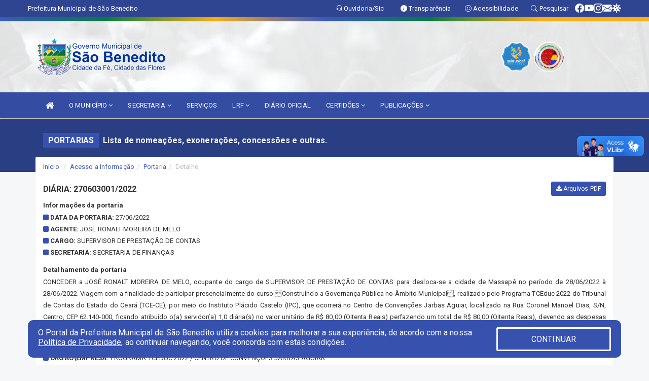

--- FILE ---
content_type: text/html; charset=UTF-8
request_url: https://saobenedito.ce.gov.br/portaria.php?id=2870
body_size: 13711
content:
<!DOCTYPE html>
<html lang="pt">

<head>
        <meta charset="utf-8">
    <meta name="viewport" content="width=device-width, initial-scale=1.0">
    <meta name="author" content="Prefeitura de São Benedito">
    <meta name="description" content="Lista de nomeações, exonerações, concessões e outras." />
    <meta name="keywords" content=" Transparência, Notícias, Municípios, Leis, Publicações, LRF, Lei de responsabilidade fiscal, Diário, Portarias, Decretos, Matérias, Vereadores, Comissões, Sessões, Diárias, Receitas, Despesas, Prefeitura Municipal de São Benedito , Prefeitu " />
    <meta property="og:image" itemprop="image" content="http://saobenedito.ce.gov.br/imagens/TopoTimbre.png" />
    <title>Prefeitura de São Benedito</title>

    <!-- core CSS -->
    <link rel="stylesheet" href="https://cdn.jsdelivr.net/npm/bootstrap-icons@1.11.3/font/bootstrap-icons.min.css">

    <link href="css/bootstrap.min.css" rel="stylesheet">
    <link href="css/font-awesome.min.css" rel="stylesheet">
    <link href="css/prettyPhoto.css" rel="stylesheet">
    <link href="css/animate.min.css" rel="stylesheet">
    <link href="css/main.css" rel="stylesheet">
    <link href="css/responsive.css" rel="stylesheet">
    <link href="css/style.php" rel="stylesheet">
    <link href="css/iconestelas.css" rel="stylesheet">
    <!--[if lt IE 9]>
        <script src="js/html5shiv.js"></script>
        <script src="js/respond.min.js"></script>
        <![endif]-->
    <link rel="shortcut icon" href="imagens/icomuni.png">
    <link rel="apple-touch-icon-precomposed" sizes="144x144" href="images/ico/apple-touch-icon-144-precomposed.png">
    <link rel="apple-touch-icon-precomposed" sizes="114x114" href="images/ico/apple-touch-icon-114-precomposed.png">
    <link rel="apple-touch-icon-precomposed" sizes="72x72" href="images/ico/apple-touch-icon-72-precomposed.png">
    <link rel="apple-touch-icon-precomposed" href="images/ico/apple-touch-icon-57-precomposed.png">
</head>
<!--/head-->

<body href="#" id="ancora">
    
<link href="/css/satisfacao/style.css?v=2.0" rel="stylesheet">
<link href="https://fonts.googleapis.com/icon?family=Material+Icons" rel="stylesheet">
<link href="https://fonts.googleapis.com/css?family=Dancing+Script" rel="stylesheet">
<link href="https://fonts.googleapis.com/css?family=Roboto+Slab" rel="stylesheet">
<script>
var tam = 15;

function mudaFonte(tipo, elemento) {
    if (tipo == "mais") {
        if (tam < 24)
            tam += 1;
    } else {
        if (tam > 10)
            tam -= 1;
    }
    document.getElementById("Noticia").style.fontSize = tam + "px";
    document.getElementById("Descricao").style.fontSize = tam + "px";
}

function printDiv(id, pg, url) {
    var oPrint, oJan;
    oPrint = window.document.getElementById(id).innerHTML;
    oJan = window.open(pg);
    oJan.document.write(oPrint);
    oJan.document.write(url);
    oJan.window.print();
    oJan.document.close();
    oJan.focus();
}



// Função contraste INICIO
(function() {
    var Contrast = {
        storage: 'contrastState',
        cssClass: 'contrast',
        currentState: null,
        check: checkContrast,
        getState: getContrastState,
        setState: setContrastState,
        toogle: toogleContrast,
        updateView: updateViewContrast
    };

    window.toggleContrast = function() {
        Contrast.toogle();
    };

    Contrast.check();

    function checkContrast() {
        this.updateView();
    }

    function getContrastState() {
        return localStorage.getItem(this.storage) === 'true';
    }

    function setContrastState(state) {
        localStorage.setItem(this.storage, '' + state);
        this.currentState = state;
        this.updateView();
    }

    function updateViewContrast() {
        var body = document.body;

        if (this.currentState === null)
            this.currentState = this.getState();

        if (this.currentState)
            body.classList.add(this.cssClass);
        else
            body.classList.remove(this.cssClass);
    }

    function toogleContrast() {
        this.setState(!this.currentState);
    }
})();
// Função contraste FIM
</script>



<!-- CSS style offcanvas navbar --> 
<style>

.offcanvas-collapse {
position: fixed;
bottom: 0;
right: 100%;
left:-300px;
width: 300px;
overflow: auto;
visibility: hidden;
background-color: #344DA3;
transition-timing-function: ease-in-out;
transition-duration: .3s;
transition-property: left, visibility;
z-index: 1045;
}
.offcanvas-collapse {
    align-items:start;
/*   Adds a subtle drop shadow   */
            -moz-background-clip: padding;     /* Firefox 3.6 */
        -webkit-background-clip: padding;  /* Safari 4? Chrome 6? */
        background-clip: padding-box;      /* Firefox 4, Safari 5, Opera 10, IE 9 */
border-right:5px solid rgba(0, 0, 0, 0.2);
height: auto;
min-height: 100%;
}

/* Makes the nav visibile with the open class */
.offcanvas-collapse.open {
    left: 0;
    visibility: visible;
}


.navbar-expand-lg .navbar-nav {
-ms-flex-direction: column;
flex-direction: column;
}

.offcanvas-collapse>.navbar-nav>li>a:hover {
    color: #fff !important;
    background-color: #000;
    opacity: 0.5;
}

.offcanvas-collapse>.navbar-nav > li {
    margin-left: 1px;
}

.offcanvas-collapse>.navbar-nav>.dropdown.open{
    color: #3C58BD !important;
    background-color: #fff !important;
    /* opacity: 0.5 !important; */
}

.offcanvas-collapse>.navbar-nav>.dropdown.open>a{
    color: #fff !important;
    /* background-color: #000 !important; */
    opacity: 0.5 !important;
}

.offcanvas-collapse.navbar-collapse {
    padding-right: 0px !important; 
    padding-left: 0px !important;
}


.dropdown-submenu { position:relative;} .dropdown-submenu>.dropdown-menu {top:0; left:100%; margin-top:-6px;}


/* Botão de fechar */
.offcanvas-close {
  position: fixed;
  top: 15px;
  left: 300px; /* Ajuste de posição */
  background: none;
  border: none;
  color: #fff;
  font-size: 30px;
  cursor: pointer;
  z-index: 1050; /* Sobrepõe o menu */
}
.open>.dropdown-menu-offcanvas {
    display: contents !important;
}

 /* Estilo da backdrop */
 .offcanvas-backdrop {
  position: fixed;
  top: 0;
  left: 0;
  width: 100%;
  height: 100%;
  background-color: rgba(0, 0, 0, 0.5);
  z-index: 1040;
  opacity: 0;
  visibility: hidden;
  transition: opacity 0.3s ease;
}
.offcanvas-backdrop.show {
  opacity: 1;
  visibility: visible;
}

.dropdown-menu-acessibilidade li a {
 color: #3C58BD !important ;
}

.dropdown-toggle-acessibilidade:hover .dropdown-menu-acessibilidade { 
 display: block !important;
}
/* 
    navbar-dafault-main entra em conflito com .navbar-default quando o MenuDegrade está ativo
    Esse conflito deixa o menu branco
*/

.navbar-dafault-main {
    background-image: url(""), 
                      url("");
    background-repeat: no-repeat, no-repeat ;
    background-position: left, right ;
}
.social-links-top {
    /* border-left: 1px solid #fff; */
}

</style>




<!-- INÍCIO DO TOPO DO SITE -->
<header id="header" class=" navbar navbar-fixed-top wet-asphalt" style="border:0px; background-image:url(/imagens/top/Background41.jpg);">
        <div class="container-fluid topo-option-1 color-topo">
        <div class="container">
            <div class="row" id="font-setting-buttons" style="position: relative; z-index: 5; line-height: 33px; display: flex; justify-content: flex-end; gap: .3em; align-items: center;">

                        
                        <div class="title__cliente" style="margin-bottom: 0px; padding-left:0; padding-right:0; margin-right: auto; color: #fff;">
                            <a href="https://www.saobenedito.ce.gov.br"><span>Prefeitura Municipal de São Benedito</span></a>
                        </div>

                        
                            <div style="margin-bottom: 0px; padding-left:0; padding-right:0;width: 130px; "><a
                            href="/ouvidoria"><i class="bi bi-headset"></i> <span class='nomefora'
                                title="Ouvidoria da entidade">Ouvidoria/Sic</span></a></div>

                    
                

                <div style="margin-bottom: 0px; padding-left:0; padding-right:0;width: 130px;"><a
                        href="/acessoainformacao.php"><i class="bi bi-info-circle-fill"></i> <span class='nomefora'
                            title="Transparência da entidade">Transparência</span></a></div>

                <!--<div class="col-sm-12 col-xs-12"><a href="campanha.php?pg=COVID-19" style="display: block;color: #fff;line-height: 35px;"> <img width="17" alt='Covid' height="17" src="imagens/covid.png"> <strong>CORONAVÍRUS (COVID-19): </strong><span class='nomefora'>Boletins, Ações, Transparência e material educativo - </span> clique aqui </a></div>-->
                    <div style="margin-bottom: 0px; float:right; padding-left:0; padding-right:0; width: 130px" class="dropdown dropdown-toggle-acessibilidade"><a href="#"
                            accesskey="1" title="Página de acessibilidade" class="dropdown-toggle" data-toggle="dropdown" ><i class="bi bi-emoji-smile"></i> <span
                                class='nomefora'>Acessibilidade</span></a>
                            
                                <ul class="dropdown-menu dropdown-menu-right dropdown-menu-acessibilidade" style="min-width: 150px; color:#000;">
                                    <li><a href="/acessibilidade.php" style="cursor:pointer;"
                                        title="Página de acessibilidade"><i class="bi bi-emoji-smile"></i> <span
                                        class='nomefora'>Sobre</span></a></li>

                                    <li><a href="#altocontraste"
                                        id="altocontraste" onclick="window.toggleContrast()" style="cursor:pointer;" accesskey="2"
                                        title="Aplicar Contraste"><i class="bi bi-toggles"></i> <span
                                        class='nomefora'>Contraste</span></a></li>

                                    <li> <a
                                        class="nav-link increase-me btn-list-top" style="cursor:pointer; " accesskey="A"
                                        title="Aumentar texto"><i class="bi bi-plus-square"></i> <span
                                        class='nomefora'>Aumentar</span></a></li>
                                    <li><a
                                        class="nav-link decrease-me btn-list-top" style="cursor:pointer; " accesskey="D"
                                        title="Diminuir texto"> <i class="bi bi-dash-square"></i> <span
                                        class='nomefora'>Diminuir</span></a></li>
                                    
                                    <li><a style="cursor:pointer;"
                                        href="https://www.gov.br/governodigital/pt-br/vlibras" target='_blank' accesskey="M"
                                        title="VLibras"><i class='fa fa-hand-paper-o'></i> <span class='nomefora'>Libras</span></a></li>

                                    <li><a href="/mapadosite" style="cursor: pointer;"
                                        title="Mapa do site" accesskey="M"><i class="bi bi-diagram-3-fill"></i> <span
                                        class="nomefora">Mapa do site</span></a></li>
                                </ul>
                            
                    </div>

                    <div style="margin-bottom: 0px; padding-left:0; padding-right:0;width: 100px;"><a
                        href="/pesquisa"><i class="bi bi-search"></i> <span class='nomefora'
                            title="Transparência da entidade">Pesquisar</span></a></div>

                <!-- fim de acessibilidade -->

                <!-- redes sociais -->
                <div class="social-links-top">
                                                    <a class="nav-link btn-list-top" href="https://www.facebook.com/SaoBeneditoCE/">
                                    <i class='bi bi-facebook' title="Facebook"></i>
                                </a>
                                                    <a class="nav-link btn-list-top" href="https://www.youtube.com/channel/UCwkr10BnKQoANzMRIAesZww">
                                    <i class='bi bi-youtube' title="YouTube"></i>
                                </a>
                                                    <a class="nav-link btn-list-top" href="https://www.instagram.com/saobenedito.ce/">
                                    <i class='bi bi-instagram' title="Instagram"></i>
                                </a>
                                                    <a class="nav-link btn-list-top" href="https://webmail-seguro.com.br/saobenedito.ce.gov.br/
">
                                    <i class='bi bi-envelope-fill' title="E-mail"></i>
                                </a>
                     <a class='nav-link btn-list-top' href='/campanha'>
                                    <i class='bi bi-virus2' title='Clique aqui CONTRA O CORONAVÍRUS (COVID-19)'></i>
                                </a>
                        
                </div>
                <!-- redes sociais -->

            </div>
        </div>
    </div>


    <div class="container-fluid topo-option-mobile color-topo">
        <div class="container">
            <div class="row" id="font-setting-buttons" style="line-height: 33px; display: flex; position: relative; z-index: 5;">
                
                    <div style="margin-bottom: 0px; padding-left: 7px; padding-right: 10px;"><a
                        href="/acessoainformacao"><i class='bi bi-info-circle-fill'></i> <span
                        title="Transparência da entidade"><strong>Transparência</strong></span></a></div>

                    <div style="margin-bottom: 0px; padding-left:0; padding-right: 10px;"><a
                        href="ouvidoria"><i class="bi bi-headset"></i> <span
                        title="Ouvidoria da entidade"><strong>Ouvidoria </strong></span></a></div>

                    <div style="margin-bottom: 0px; padding-left:0; padding-right: 10px;"><a
                        href="/acessibilidade"><i class='bi bi-emoji-smile'></i> <span
                        title="Acessibilidade"><strong>Acessibilidade</strong></span></a></div>

                    <div style="margin-bottom: 0px; padding-left:0; padding-right:10;" class="dropdown dropdown-toggle-acessibilidade">
                        <a href="#" accesskey="1" title="Mais opções" class="dropdown-toggle" data-toggle="dropdown">
                            <i class="bi bi-plus"></i>
                            <span><strong>Opções</strong></span>
                        </a>

                        <ul class="dropdown-menu dropdown-menu-right dropdown-menu-acessibilidade" style="min-width: 150px; color:#000;">
                            <li>
                                <a href="/pesquisa" style="cursor:pointer;" title="Pesquisar"><i class="bi bi-search"></i><span style="padding-left: 10px;">Pesquisar</span></a>
                            </li>
                    </div>
            </div>
        </div>
    </div>
    
        <div class="col-md-12 col-fita" style="padding-bottom: 10px;">
        <div class="row fitaflex">
            <div class="col-md-2 fita"
                style="margin-bottom:0px; border-top: 9px solid; border-image: linear-gradient(45deg, #3C58BD, #057A46 ) 1;">
            </div>
            <div class="col-md-2 fita"
                style="margin-bottom:0px; border-top: 9px solid; border-image: linear-gradient(45deg, #057A46, #FBAF13 ) 1;">
            </div>
            <div class="col-md-2 fita"
                style="margin-bottom:0px; border-top: 9px solid; border-image: linear-gradient(45deg, #FBAF13, #3C58BD ) 1;">
            </div>
            <div class="col-md-2 fita"
                style="margin-bottom:0px; border-top: 9px solid; border-image: linear-gradient(45deg, #3C58BD, #057A46 ) 1;">
            </div>
            <div class="col-md-2 fita"
                style="margin-bottom:0px; border-top: 9px solid; border-image: linear-gradient(45deg, #057A46, #FBAF13 ) 1;">
            </div>
            <div class="col-md-2 fita"
                style="margin-bottom:0px; border-top: 9px solid #FBAF13;"></div>
        </div>
    </div>

    
    <div class="container container-menu-main" id="logo-top-bar" style="padding-bottom:10px; padding-top:10px; ">



        <div class="row d-flex-main-menu-center">
           
            <div id="centralizarLogo" class="col-6 col-sm-7 col-xs-7 ">

                <a id="" href="/" style="padding-right: 5px; margin-right: 20px"><img id="" src="/imagens/logo.png?time=1768766526" alt="logo"></a>
            </div>

            <div class="col-6 col-canvas-navbar">
                <a class="navbar-toggle" data-toggle="offcanvas"
                        style="padding-top: 4px; padding-bottom: 4px; padding-left: 14px; padding-right: 14px; cursor: pointer; color:#fff; "
                        data-target=".offcanvas-collapse">
                        <span class="fa fa-bars" style="font-size: 25px; color: #000;"></span>
                </a>
            </div>

            <div class="col-sm-5 col-xs-5 fora_responsivo">
                <div class="wow fadeInUp box-pesq">
                    

                    <a href='/selos' class='break-responsive-header' style='margin-left: 5px'><img style='width: 60px' src='/imagens/imagensselos/unicef-2021-2024-p.png' alt='Selo UNICEF 2021-2024' title='Selo UNICEF 2021-2024'></a><a href='/selos' class='break-responsive-header' style='margin-left: 5px'><img style='width: 60px' src='/imagens/imagensselos/alfa-prata-p.png' alt='Selo Nacional compromisso com a Alfabetização Prata 2024
' title='Selo Nacional compromisso com a Alfabetização Prata 2024
'></a>
                    

                    <!-- <a href="/pesquisa.php" class="btn btn-primary nomefora"><span class="glyphicon glyphicon-search "
                            aria-hidden="true"></span> Pesquisa</a> -->

                        <!--
                        <div class="nomefora" id="google_translate_element"></div>
                        <script>
                            function googleTranslateElementInit() {
                                new google.translate.TranslateElement({
                                        pageLanguage: 'pt',
                                        autoDisplay: false,
                                        includedLanguages: 'de,es,fr,en,it',
                                        layout: google.translate.TranslateElement.InlineLayout.SIMPLE
                                    },
                                    'google_translate_element');
                            }
                        </script>
                        <script src="//translate.google.com/translate_a/element.js?cb=googleTranslateElementInit"></script>
                        -->

                </div>

            </div>
        </div>
    </div>


    <!-- navbar offcanvas -->
    <nav class="navbar navbar-default navbar-dafault-main" style="border:0px;">
        <div class="container">
            <div class="navbar-header navbar-header-main">
                <a class="navbar-toggle" data-toggle="offcanvas"
                    style="padding-top: 4px; padding-bottom: 4px; padding-left: 14px; padding-right: 14px; cursor: pointer; color:#fff; "
                    data-target=".offcanvas-collapse">
                    <span class="fa fa-bars" style="font-size: 16px"></span>
                </a>
                <a href="pesquisa.php" class="navbar-toggle"
                    style="padding-top: 4px; padding-bottom: 4px; padding-left: 14px; padding-right: 14px; display: none;"><span
                        class="fa fa-search" style="font-size: 16px" aria-hidden="true"></span></a>
                <a class="navbar-toggle" id="btnperq" href="#" aria-expanded='false' title='Menu de acessibilidade'
                    style="padding-top: 4px; padding-bottom: 4px; padding-left: 14px; padding-right: 14px;  cursor: pointer; display: none;"><i
                        class='fa fa-odnoklassniki' style="font-size: 16px" aria-hidden='true'></i></a>
                                <a class="navbar-toggle" href="https://webmail-seguro.com.br/saobenedito.ce.gov.br/
" target="blank" title='E-mail'
                    style="padding-top: 4px; padding-bottom: 4px; padding-left: 14px; padding-right: 14px;  cursor: pointer; display: none;"><i
                        class='fa fa-envelope' style="font-size: 16px" aria-hidden='true'></i></a>
                            </div>
                            
            
            <div class="collapse navbar-collapse navbar-collapse-toglee" style="border:0px;">
                <ul class="nav navbar-nav main-menu" style="margin-top:0px;">
                    
                    <li><a href="/" title="Inicio" target=""><i class="fa fa-home fa-lg" aria-hidden="true"></i></a></li>  <li class='dropdown'><a href='/informa.php?id=12' class='dropdown-toggle' data-toggle='dropdown'>O MUNICÍPIO 
                                                <i class='fa fa-angle-down'></i></a>
                                                    <ul class='dropdown-menu ' style='overflow: auto; max-height:300px; min-width:120px;'><li><a href='/institucional.php' >INSTITUCIONAL</a></li><li><a href='/conselhos.php' >CONSELHOS</a></li><li><a href='/omunicipio.php' >DADOS DO MUNICIPIO</a></li><li><a href='/guiadomunicipio.php' >GUIA DO MUNICIPIO</a></li><li><a href='/simbolos.php' >SÍMBOLOS</a></li><li><a href='/veiculos.php' >VEÍCULOS</a></li><li><a href='/obras.php' >OBRAS MUNICIPAIS</a></li><li><a href='/agenda.php' >AGENDA MUNICIPAL</a></li><li><a href='/pontosturisticos.PHP' target='MESMA PAGI'>PONTOS TURISTICOS</a></li><li><a href='/gestores.php' >PREFEITO E VICE</a></li><li><a href='/galeriagestores.php' >GALERIA DE GESTORES</a></li>		</ul>
                                            </li>  <li class='dropdown'><a href='/secretaria.php' class='dropdown-toggle' data-toggle='dropdown'>SECRETARIA <i class='fa fa-angle-down'></i></a>
                                    <ul class='dropdown-menu ' style='overflow: auto; max-height:300px; '><li><a href='/secretaria.php?sec=4'>SECRETARIA DA EDUCAÇÃO </a></li><li><a href='/secretaria.php?sec=1'>SECRETARIA DA SAUDE</a></li><li><a href='/secretaria.php?sec=13'>SECRETARIA DE ADMINISTRAÇÃO</a></li><li><a href='/secretaria.php?sec=16'>SECRETARIA DE DESENVOLVIMENTO AGRARIO</a></li><li><a href='/secretaria.php?sec=6'>SECRETARIA DE ESPORTE, CULTURA E TURISMO</a></li><li><a href='/secretaria.php?sec=8'>SECRETARIA DE FINANÇAS</a></li><li><a href='/secretaria.php?sec=24'>SECRETARIA DE GOVERNO</a></li><li><a href='/secretaria.php?sec=15'>SECRETARIA DE INFRAESTRUTURA E RECURSOS HIDRICOS</a></li><li><a href='/secretaria.php?sec=23'>SECRETARIA DE RELAÇOES EMPRESARIAIS</a></li><li><a href='/secretaria.php?sec=17'>SECRETARIA DO MEIO AMBIENTE</a></li><li><a href='/secretaria.php?sec=5'>SECRETARIA DO TRABALHO E DESENVOLVIMENTO SOCIAL</a></li><li><a href='/secretaria.php?sec=22'>SECRETARIA ESPECIAL DE RELAÇOES INSTITUCIONAIS</a></li><li><a href='/secretaria.php?sec=18'>SECRETARIA ESPECIAL DE RELAÇÕES POLITICAS</a></li>		</ul>
</li><li><a href='/servicos' >SERVIÇOS</a></li>  <li class='dropdown'><a href='/lrf.php' class='dropdown-toggle' data-toggle='dropdown'>LRF <i class='fa fa-angle-down'></i></a>
                                <ul class='dropdown-menu ' style='overflow: auto; max-height:300px; '><li><a href='/lrf.php?cat=4'>RGF - RELATÓRIO DE GESTÃO FISCAL</a></li><li><a href='/lrf.php?cat=5'>PCPE - PROCEDIMENTOS CONTÁBEIS PATRIMONIAIS E ESPECÍFICOS</a></li><li><a href='/lrf.php?cat=7'>RREO - RELATÓRIO RESUMIDO DA EXECUÇÃO ORÇAMENTÁRIA</a></li><li><a href='/lrf.php?cat=8'>LOA - LEI ORÇAMENTÁRIA ANUAL</a></li><li><a href='/lrf.php?cat=9'>LDO - LEI DE DIRETRIZES ORÇAMENTÁRIAS</a></li><li><a href='/lrf.php?cat=13'>PPA - PLANO PLURIANUAL</a></li><li><a href='/lrf.php?cat=97'>PRGFIN - PROGRAMAÇÃO FINANCEIRA E CMED - CRONOGRAMA DA EXECUÇÃO MENSAL DE DESEMBOLSO</a></li><li><a href='/contasdegoverno.php'>PCG - PRESTAÇÃO DE CONTAS DE GOVERNO</a></li><li><a href='/contasdegestao.php'>PCS - PRESTAÇÃO DE CONTAS DE GESTÃO</a></li>		</ul>
</li><li><a href='/diariooficial.php' target='NOVA ABA'>DIÁRIO OFICIAL</a></li>  <li class='dropdown'><a href='/' class='dropdown-toggle' data-toggle='dropdown'>CERTIDÕES 
                                                <i class='fa fa-angle-down'></i></a>
                                                    <ul class='dropdown-menu dropdown-menu-right' style='overflow: auto; max-height:300px; '><li><a href='https://solucoes.receita.fazenda.gov.br/Servicos/certidaointernet/PJ/Emitir' target='new'>CERTIDÃO NEGATIVA DE DÉBITOS FEDERAIS</a></li><li><a href='https://consultapublica.sefaz.ce.gov.br/certidaonegativa/preparar-consultar' target='_blank'>CERTIDÃO NEGATIVA DE DÉBITOS ESTADUAIS</a></li><li><a href='https://sao-benedito-ce.prefeituramoderna.com.br/meuiptu/' target='_blank'>CERTIDÃO NEGATIVA DE DÉBITOS MUNICIPAIS </a></li><li><a href='https://www.tst.jus.br/certidao' target='_blank'>CERTIDÃO NEGATIVA DE DÉBITOS TRABALHISTAS</a></li><li><a href='https://consulta-crf.caixa.gov.br/consultacrf/pages/consultaEmpregador.jsf' target='new'>CONSULTAR REGULARIDADE DO EMPREGADOR</a></li>		</ul>
                                            </li>  <li class='dropdown'><a href='/' class='dropdown-toggle' data-toggle='dropdown'>PUBLICAÇÕES 
                                                <i class='fa fa-angle-down'></i></a>
                                                    <ul class='dropdown-menu ' style='overflow: auto; max-height:300px; min-width:100px;'><li><a href='/contratos.php' >CONTRATOS</a></li><li><a href='/decretos.php' >DECRETOS</a></li><li><a href='/diarias.php' >DIÁRIAS</a></li><li><a href='/leis.php' >LEIS</a></li><li><a href='/licitacao.php' >LICITAÇÃO</a></li><li><a href='/lrf.php' >LRF CONTAS PUBLICAS</a></li><li><a href='/portaria.php' >PORTARIAS</a></li><li><a href='/processoseletivo.php' >PROCESSO SELETIVO</a></li><li><a href='/contasdegoverno' >PCG</a></li><li><a href='/contasdegestao' >PCS</a></li>		</ul>
                                            </li>                </ul>
            </div>
        </div>
        <!--/.container-->
        
        <div class="navbar-collapse offcanvas-collapse">
            <ul class="navbar-nav mr-auto dropdown-menu dropdown-menu-offcanvas">

            <button class="offcanvas-close" aria-label="Close">&times;</button>
                
            <li><a href="/" title="Inicio" target="">INÍCIO</a></li>  <li class='dropdown'><a href='/informa.php?id=12' class='dropdown-toggle' data-toggle='dropdown'>O MUNICÍPIO 
                                                <i class='fa fa-angle-down'></i></a>
                                                    <ul class='dropdown-menu ' style='overflow: auto; max-height:300px; min-width:120px;'><li><a href='/institucional.php' >INSTITUCIONAL</a></li><li><a href='/conselhos.php' >CONSELHOS</a></li><li><a href='/omunicipio.php' >DADOS DO MUNICIPIO</a></li><li><a href='/guiadomunicipio.php' >GUIA DO MUNICIPIO</a></li><li><a href='/simbolos.php' >SÍMBOLOS</a></li><li><a href='/veiculos.php' >VEÍCULOS</a></li><li><a href='/obras.php' >OBRAS MUNICIPAIS</a></li><li><a href='/agenda.php' >AGENDA MUNICIPAL</a></li><li><a href='/pontosturisticos.PHP' target='MESMA PAGI'>PONTOS TURISTICOS</a></li><li><a href='/gestores.php' >PREFEITO E VICE</a></li><li><a href='/galeriagestores.php' >GALERIA DE GESTORES</a></li>		</ul>
                                            </li>  <li class='dropdown'><a href='/secretaria.php' class='dropdown-toggle' data-toggle='dropdown'>SECRETARIA <i class='fa fa-angle-down'></i></a>
                                    <ul class='dropdown-menu ' style='overflow: auto; max-height:300px; '><li><a href='/secretaria.php?sec=4'>SECRETARIA DA EDUCAÇÃO </a></li><li><a href='/secretaria.php?sec=1'>SECRETARIA DA SAUDE</a></li><li><a href='/secretaria.php?sec=13'>SECRETARIA DE ADMINISTRAÇÃO</a></li><li><a href='/secretaria.php?sec=16'>SECRETARIA DE DESENVOLVIMENTO AGRARIO</a></li><li><a href='/secretaria.php?sec=6'>SECRETARIA DE ESPORTE, CULTURA E TURISMO</a></li><li><a href='/secretaria.php?sec=8'>SECRETARIA DE FINANÇAS</a></li><li><a href='/secretaria.php?sec=24'>SECRETARIA DE GOVERNO</a></li><li><a href='/secretaria.php?sec=15'>SECRETARIA DE INFRAESTRUTURA E RECURSOS HIDRICOS</a></li><li><a href='/secretaria.php?sec=23'>SECRETARIA DE RELAÇOES EMPRESARIAIS</a></li><li><a href='/secretaria.php?sec=17'>SECRETARIA DO MEIO AMBIENTE</a></li><li><a href='/secretaria.php?sec=5'>SECRETARIA DO TRABALHO E DESENVOLVIMENTO SOCIAL</a></li><li><a href='/secretaria.php?sec=22'>SECRETARIA ESPECIAL DE RELAÇOES INSTITUCIONAIS</a></li><li><a href='/secretaria.php?sec=18'>SECRETARIA ESPECIAL DE RELAÇÕES POLITICAS</a></li>		</ul>
</li><li><a href='/servicos' >SERVIÇOS</a></li>  <li class='dropdown'><a href='/lrf.php' class='dropdown-toggle' data-toggle='dropdown'>LRF <i class='fa fa-angle-down'></i></a>
                                <ul class='dropdown-menu ' style='overflow: auto; max-height:300px; '><li><a href='/lrf.php?cat=4'>RGF - RELATÓRIO DE GESTÃO FISCAL</a></li><li><a href='/lrf.php?cat=5'>PCPE - PROCEDIMENTOS CONTÁBEIS PATRIMONIAIS E ESPECÍFICOS</a></li><li><a href='/lrf.php?cat=7'>RREO - RELATÓRIO RESUMIDO DA EXECUÇÃO ORÇAMENTÁRIA</a></li><li><a href='/lrf.php?cat=8'>LOA - LEI ORÇAMENTÁRIA ANUAL</a></li><li><a href='/lrf.php?cat=9'>LDO - LEI DE DIRETRIZES ORÇAMENTÁRIAS</a></li><li><a href='/lrf.php?cat=13'>PPA - PLANO PLURIANUAL</a></li><li><a href='/lrf.php?cat=97'>PRGFIN - PROGRAMAÇÃO FINANCEIRA E CMED - CRONOGRAMA DA EXECUÇÃO MENSAL DE DESEMBOLSO</a></li><li><a href='/contasdegoverno.php'>PCG - PRESTAÇÃO DE CONTAS DE GOVERNO</a></li><li><a href='/contasdegestao.php'>PCS - PRESTAÇÃO DE CONTAS DE GESTÃO</a></li>		</ul>
</li><li><a href='/diariooficial.php' target='NOVA ABA'>DIÁRIO OFICIAL</a></li>  <li class='dropdown'><a href='/' class='dropdown-toggle' data-toggle='dropdown'>CERTIDÕES 
                                                <i class='fa fa-angle-down'></i></a>
                                                    <ul class='dropdown-menu dropdown-menu-right' style='overflow: auto; max-height:300px; '><li><a href='https://solucoes.receita.fazenda.gov.br/Servicos/certidaointernet/PJ/Emitir' target='new'>CERTIDÃO NEGATIVA DE DÉBITOS FEDERAIS</a></li><li><a href='https://consultapublica.sefaz.ce.gov.br/certidaonegativa/preparar-consultar' target='_blank'>CERTIDÃO NEGATIVA DE DÉBITOS ESTADUAIS</a></li><li><a href='https://sao-benedito-ce.prefeituramoderna.com.br/meuiptu/' target='_blank'>CERTIDÃO NEGATIVA DE DÉBITOS MUNICIPAIS </a></li><li><a href='https://www.tst.jus.br/certidao' target='_blank'>CERTIDÃO NEGATIVA DE DÉBITOS TRABALHISTAS</a></li><li><a href='https://consulta-crf.caixa.gov.br/consultacrf/pages/consultaEmpregador.jsf' target='new'>CONSULTAR REGULARIDADE DO EMPREGADOR</a></li>		</ul>
                                            </li>  <li class='dropdown'><a href='/' class='dropdown-toggle' data-toggle='dropdown'>PUBLICAÇÕES 
                                                <i class='fa fa-angle-down'></i></a>
                                                    <ul class='dropdown-menu ' style='overflow: auto; max-height:300px; min-width:100px;'><li><a href='/contratos.php' >CONTRATOS</a></li><li><a href='/decretos.php' >DECRETOS</a></li><li><a href='/diarias.php' >DIÁRIAS</a></li><li><a href='/leis.php' >LEIS</a></li><li><a href='/licitacao.php' >LICITAÇÃO</a></li><li><a href='/lrf.php' >LRF CONTAS PUBLICAS</a></li><li><a href='/portaria.php' >PORTARIAS</a></li><li><a href='/processoseletivo.php' >PROCESSO SELETIVO</a></li><li><a href='/contasdegoverno' >PCG</a></li><li><a href='/contasdegestao' >PCS</a></li>		</ul>
                                            </li>            
            </ul>
      </div>
      
    </nav>
    <div class="offcanvas-backdrop"></div>
    <!--/nav-->


</header>
    

<div id="espaco-header" class="espaco-header-main" style="height:207px; margin-bottom: 27.4px;">&nbsp;</div>



<!-- <div id="sticky-container-id" class="sticky-container">
    <ul class="sticky"> -->

        
    <!-- </ul>
</div> -->


  
<!-- VLibras -->
<div vw class="enabled">
    <div vw-access-button class="active"></div>
    <div vw-plugin-wrapper>
      <div class="vw-plugin-top-wrapper"></div>
    </div>
  </div>
  <script src="https://vlibras.gov.br/app/vlibras-plugin.js" defer></script>
  <script defer>
    document.addEventListener('DOMContentLoaded', function() {
      new window.VLibras.Widget('https://vlibras.gov.br/app');
    });
</script>
<!-- VLibras -->

<script src="/js/jquery-2.1.1.min.js"></script>
<script type="text/javascript">
$(document).ready(function() {

    $('.offcanvas-backdrop').removeClass('show');

    $('[data-toggle="offcanvas"]').on('click', function () {
        $('.offcanvas-collapse').removeClass('open');
        const target = $(this).data('target');
        $(target).toggleClass('open');
        $('.offcanvas-backdrop').addClass('show');
    })

    // Fechar o menu ao clicar no backdrop
    $('.offcanvas-backdrop, .offcanvas-close').on('click', function () {
      $('.offcanvas-collapse').removeClass('open');
      $('.offcanvas-backdrop').removeClass('show');
    })

    $('.dropdown-menu-sub').hide();
    $('.dropdown-submenu a.dropdown-sub-toggle').on("click", function(e){
        $(this).next('ul').toggle();
        e.stopPropagation();
        e.preventDefault();
    });


    $(window).scroll(function() {
        if ($(this).scrollTop() > 100) {
            $("#logo-top-bar").css({
                "margin-top": "-25.5Vh",
                "transition": ".4s",
                "z-index": "-2"
            });
            $("#logo-top-bar").fadeOut("800");
            $('#scroll').fadeIn();
             $('#scroll2').fadeIn();
            $(".col-fita").fadeOut();

        } else {
            $("#logo-top-bar").fadeIn("800");
            $("#logo-top-bar").css({
                "margin-top": "0px"
            });
            $(".col-fita").fadeIn();
            $('#scroll').fadeOut();
            $('#scroll2').fadeOut();
        }
    });
    $('#scroll').click(function() {
        $("html, body").animate({
            scrollTop: 0
        }, 0);
        return false;
    });


    $('#menu-acessiblidade').hide().contents().hide();
    $('#btnperq').on('click', function(e) {
        e.preventDefault();
        $('#menu-acessiblidade').slideToggle('fast', function(e) {
            if ($(this).is(':visible')) {
                $(this).contents().fadeIn(1000);
            } else {
                $(this).contents().hide();
            }
        });

    })


});
</script>


     <section id="services" class="topo-paginas-section">
    <div class="container">
        <div class="col-md-12">

            <!--<div id="TituloServicos">-->
            <div class="cartaservicosbanner" style="font-size: 16px;">Portarias</div>
            <h2 id="EsOv" class="cartaservicosbannertexto" style="font-size: 16px; padding-left: 5px;">Lista de nomeações, exonerações, concessões e outras.</h2>
            <!--</div>-->

        </div>
    </div>
</section>
        
        
                <section style="margin-bottom:10px;">
            <div class="container">
                <div class="public_paginas" style="margin-top: -50px;">
                        <div class='col-md-12'>
        <div class="row">
            <ol class="breadcrumb" style="background-color:#FFFFFF; margin-bottom: 0px;">
                <li class="breadcrumb-item"><a href="/index.php">Início</a></li>
                <li class="breadcrumb-item"><a href="acessoainformacao.php">Acesso a Informação</a></li><li class="breadcrumb-item"><a href="/portaria.php">Portaria</a></li><li class="breadcrumb-item active">Detalhe</li>            </ol>
        </div>
    </div>

                    <div class="titulo">
                        <strong>
                            DIÁRIA: 270603001/2022                        </strong>
                        <a style='margin-left: 4px; float: right;' class='btn btn-primary btn-sm' href='portarias/2870/270603001_2022_0000001.pdf' title='Ver PDF' target='_blank'><i class='fa fa-download'></i> Arquivos PDF</a>                    </div>

                    <div class="col-md-12">
                        <div class='titulo1'><strong> Informações da portaria </strong></div>
                    </div>


                                            <div class="col-md-12" style="text-transform: uppercase;"><i class='fa fa-square' style='color:#3752AE'></i> <strong>Data da portaria: </strong>27/06/2022</div>
                    
                                                                        <div class="col-md-12" style="text-transform: uppercase;"><i class='fa fa-square' style='color:#3752AE'></i> <strong>Agente: </strong>JOSE RONALT MOREIRA DE MELO</div>
                        
                                                    <div class="col-md-12" style="text-transform: uppercase;"><i class='fa fa-square' style='color:#3752AE'></i> <strong>Cargo: </strong>SUPERVISOR DE PRESTAÇÃO DE CONTAS</div>
                        
                    
                                            <div class="col-md-12" style="text-transform: uppercase;"><i class='fa fa-square' style='color:#3752AE'></i> <strong>Secretaria: </strong>SECRETARIA DE FINANÇAS</div>
                    
                                            <div class="col-md-12" style="margin-top: 15px;">
                            <div class='titulo1'><strong>Detalhamento da portaria</strong></div>
                        </div>
                        <div class="col-md-12" style="text-align: justify;"> CONCEDER a JOSÉ RONALT MOREIRA DE MELO, ocupante do cargo de SUPERVISOR DE PRESTAÇÃO DE CONTAS para desloca-se a cidade de Massapê no período de 28/06/2022 à 28/06/2022. Viagem com a finalidade de participar presencialmente do curso Construindo a Governança Pública no Âmbito Municipal, realizado pelo Programa TCEduc 2022 do Tribunal de Contas do Estado do Ceará (TCE-CE), por meio do Instituto Plácido Castelo (IPC), que ocorrerá no Centro de Convenções Jarbas Aguiar, localizado na Rua Coronel Manoel Dias, S/N, Centro, CEP 62.140-000, ficando atribuído o(a) servidor(a) 1,0 diária(s) no valor unitário de R$ 80,00 (Oitenta Reais) perfazendo um total de R$ 80,00 (Oitenta Reais), devendo as despesas correr a conta do orçamento vigente.</div>
                    

                    
                    
                    

                        <div class="col-md-12" style="margin-top: 15px;">
                            <div class="row">
                                <div class="col-md-12">
                                    <div class='titulo1'><strong>Informações da diária</strong></div>
                                </div>
                                <!--
                                            <div class="col-md-12">
                                                <h4 class="mb-2 mt-2">Valores da diária</h4>
                                            </div>
                                            -->


                                                                    <div class="col-md-12" style="text-transform: uppercase;"><i class='fa fa-square' style='color:#3752AE'></i> <strong>Orgão\Empresa:</strong> PROGRAMA TCEDUC 2022 / CENTRO DE CONVENÇÕES JARBAS AGUIAR</div>
                                
                                                                    <div class="col-md-12" style="text-transform: uppercase;"><i class='fa fa-square' style='color:#3752AE'></i> <strong>Cidade:</strong> MASSAPÊ</div>
                                
                                                                    <div class="col-md-12" style="text-transform: uppercase;"><i class='fa fa-square' style='color:#3752AE'></i> <strong>Estado:</strong> CE</div>
                                
                                <!-- DATAS -->
                                                                    <div class="col-md-4 col-xs-12" style="margin-top: 10px; margin-bottom: 10px; color: #ffffff;">
                                        <div class="row" style="font-weight: 700; margin-left: auto; margin-right: auto; font-size: 12px;">
                                            <div class="col-md-7 col-xs-7" style="text-transform: uppercase; text-align: center; padding-top: 10px; height: 40px; background-color: rgba(52,77,163,0.8);"> Início da viagem</div>
                                            <div class="col-md-5 col-xs-5" style="padding-top: 8px; padding-left: 0px; font-size: 12px; text-align: right; background-color: rgba(52,77,163,0.9);;  height: 40px;"> 28/06/2022</div>
                                        </div>

                                    </div>
                                
                                                                    <div class="col-md-4 col-xs-12" style="margin-top: 10px; margin-bottom: 10px; color: #ffffff;">
                                        <div class="row" style="font-weight: 700; margin-left: auto; margin-right: auto; font-size: 12px;">
                                            <div class="col-md-7 col-xs-7" style="text-transform: uppercase; text-align: center; padding-top: 10px; height: 40px; background-color: rgba(52,77,163,0.8);"> fim da viagem</div>
                                            <div class="col-md-5 col-xs-5" style="padding-top: 8px; padding-left: 0px; font-size: 12px; text-align: right; background-color: rgba(52,77,163,0.9);;  height: 40px;"> 28/06/2022</div>
                                        </div>

                                    </div>
                                
                                                                <div class="col-md-4 col-xs-12" style="margin-top: 10px; margin-bottom: 10px; color: #ffffff;">
                                    <div class="row" style="font-weight: 700; margin-left: auto; margin-right: auto; font-size: 12px;">
                                        <div class="col-md-7 col-xs-7" style="text-transform: uppercase; text-align: center; padding-top: 10px; height: 40px; background-color: rgba(52,77,163,0.8);"> Data Quitação</div>
                                        <div class="col-md-5 col-xs-5" style="padding-top: 8px; padding-left: 0px; font-size: 12px; text-align: right; background-color: rgba(52,77,163,0.9);;  height: 40px;"> 27/06/2022</div>
                                    </div>

                                </div>
                                
                                <!-- VALORES -->
                                                                    <div class="col-md-4 col-xs-12" style="margin-top: 10px; margin-bottom: 10px; color: #ffffff;">
                                        <div class="row" style="font-weight: 700; margin-left: auto; margin-right: auto; font-size: 12px;">
                                            <div class="col-md-7 col-xs-7" style="text-transform: uppercase; text-align: center; padding-top: 10px; height: 40px; background-color: rgba(55,82,174,0.8);"> Valor unitário</div>
                                            <div class="col-md-5 col-xs-5" style="padding-top: 8px; padding-left: 0px; font-size: 12px; text-align: right; background-color: rgba(55,82,174,0.9);;  height: 40px;">R$ 80,00</div>
                                        </div>

                                    </div>
                                
                                                                    <div class="col-md-4 col-xs-12" style="margin-top: 10px; margin-bottom: 10px; color: #ffffff;">
                                        <div class="row" style="font-weight: 700; margin-left: auto; margin-right: auto; font-size: 12px;">
                                            <div class="col-md-7 col-xs-7" style="text-transform: uppercase; text-align: center; padding-top: 10px; height: 40px; background-color: rgba(55,82,174,0.8);"> Quantidade</div>
                                            <div class="col-md-5 col-xs-5" style="padding-top: 8px; padding-left: 0px; font-size: 12px; text-align: right; background-color: rgba(55,82,174,0.9);;  height: 40px;"> 1</div>
                                        </div>

                                    </div>
                                
                                                                    <div class="col-md-4 col-xs-12" style="margin-top: 10px; margin-bottom: 10px; color: #ffffff;">
                                        <div class="row" style="font-weight: 700; margin-left: auto; margin-right: auto; font-size: 12px;">
                                            <div class="col-md-7 col-xs-7" style="text-transform: uppercase; text-align: center; padding-top: 10px; height: 40px; background-color: rgba(55,82,174,0.8);"> Valor total</div>
                                            <div class="col-md-5 col-xs-5" style="padding-top: 8px; padding-left: 0px; font-size: 12px; text-align: right; background-color: rgba(55,82,174,0.9);;  height: 40px;">R$ 80,00</div>
                                        </div>

                                    </div>
                                
                                                                                                            <p style="text-align: center; color: #303030; font-size: 10px;">* DIÁRIA DE SUPERVISOR(A) (Lei Municipal Nº 1.121/2017, de 14 de dezembro de 2017.)</p>
                                                            </div>
                        </div>

                                                    <div class="col-md-12" style="margin-top: 15px;">
                                <div class='titulo1'><strong>Justificativa</strong></div>
                            </div>
                            <div class="col-md-12" style="line-height: 1.2;">Viagem com a finalidade de participar presencialmente do curso Construindo a Governança Pública no Âmbito Municipal, realizado pelo Programa TCEduc 2022 do Tribunal de Contas do Estado do Ceará (TCE-CE), por meio do Instituto Plácido Castelo (IPC), que ocorrerá no Centro de Convenções Jarbas Aguiar, localizado na Rua Coronel Manoel Dias, S/N, Centro, CEP 62.140-000.</div>
                        
                                                    <div class="col-md-12" style="margin-top: 15px;">
                                <div class='titulo1'><strong>Histórico</strong></div>
                            </div>
                            <div class="col-md-12" style="line-height: 1.2;"> CONCEDER a JOSÉ RONALT MOREIRA DE MELO, ocupante do cargo de SUPERVISOR DE PRESTAÇÃO DE CONTAS para desloca-se a cidade de Massapê no período de 28/06/2022 à 28/06/2022. Viagem com a finalidade de participar presencialmente do curso Construindo a Governança Pública no Âmbito Municipal, realizado pelo Programa TCEduc 2022 do Tribunal de Contas do Estado do Ceará (TCE-CE), por meio do Instituto Plácido Castelo (IPC), que ocorrerá no Centro de Convenções Jarbas Aguiar, localizado na Rua Coronel Manoel Dias, S/N, Centro, CEP 62.140-000, ficando atribuído o(a) servidor(a) 1,0 diária(s) no valor unitário de R$ 80,00 (Oitenta Reais) perfazendo um total de R$ 80,00 (Oitenta Reais), devendo as despesas correr a conta do orçamento vigente.</div>
                        
                                        <!--
                    <div class="col-md-12">
                        <ul class="nav nav-tabs" role="tablist">
                            <li id="l-obra" class="active"><a style="padding:10px 15px;" href="#portaria" data-toggle="tab" role="tablist">Informações da portaria</a></li>
                                                            <li id="l-obra"><a style="padding:10px 15px;" href="#diaria" data-toggle="tab" role="tablist">Informações da diárias</a></li>
                                                    </ul>

                        <div class="tab-content tab-space">
                            <div class="tab-pane active" id="portaria" style="width: 100%; padding-right: 15px;">

                            </div>
                             Diárias 
                                                            <div class="tab-pane" id="diaria" style="width: 100%; padding-right: 15px;">

                                    <div class="row">

                                        <div class="col-md-8">
                                            <div class="row">
                                                
                                                                                                    <div class="col-md-12"><i class='fa fa-square' style='color:#3752AE'></i> Início da viagem: 28/06/2022</div>
                                                
                                                                                                    <div class="col-md-12"><i class='fa fa-square' style='color:#3752AE'></i> Fim da viagem: 28/06/2022</div>
                                                
                                                                                                    <div class="col-md-12"><i class='fa fa-square' style='color:#3752AE'></i> Fim da viagem: 28/06/2022</div>
                                                

                                                <div class="col-md-12"><i class='fa fa-square' style='color:#3752AE'></i> Data Quitação: 27/06/2022</div>


                                                                                                    <div class="col-md-12"><i class='fa fa-square' style='color:#3752AE'></i> Orgão\Empresa: PROGRAMA TCEDUC 2022 / CENTRO DE CONVENÇÕES JARBAS AGUIAR</div>
                                                
                                                                                                    <div class="col-md-12"><i class='fa fa-square' style='color:#3752AE'></i> Secretária: SECRETARIA DE FINANÇAS</div>
                                                
                                                                                                    <div class="col-md-12"><i class='fa fa-square' style='color:#3752AE'></i> Cidade: MASSAPÊ</div>
                                                
                                                                                                    <div class="col-md-12"><i class='fa fa-square' style='color:#3752AE'></i> Estado: CE</div>
                                                

                                                

                                            </div>

                                            <div class="col-md-4">
                                                <div class="row">
                                                    <div class="col-md-12">
                                                        <h4 class="mb-2 mt-2">Valores da diária</h4>
                                                    </div>

                                                                                                            <div class="col-md-12"><i class='fa fa-square' style='color:'></i> Valor unitário: 80,00</div>
                                                    
                                                                                                            <div class="col-md-12"><i class='fa fa-square' style='color:'></i> Quantidade: 1</div>
                                                    
                                                                                                            <div class="col-md-12"><i class='fa fa-square' style='color:'></i> Valor total: 80,00</div>
                                                                                                    </div>
                                            </div>

                                                                                            <div class="col-md-12"><i class='fa fa-square' style='color:'></i> Justificativa: Viagem com a finalidade de participar presencialmente do curso Construindo a Governança Pública no Âmbito Municipal, realizado pelo Programa TCEduc 2022 do Tribunal de Contas do Estado do Ceará (TCE-CE), por meio do Instituto Plácido Castelo (IPC), que ocorrerá no Centro de Convenções Jarbas Aguiar, localizado na Rua Coronel Manoel Dias, S/N, Centro, CEP 62.140-000.</div>
                                            
                                                                                            <div class="col-md-12"><i class='fa fa-square' style='color:'></i> Histórico: CONCEDER a JOSÉ RONALT MOREIRA DE MELO, ocupante do cargo de SUPERVISOR DE PRESTAÇÃO DE CONTAS para desloca-se a cidade de Massapê no período de 28/06/2022 à 28/06/2022. Viagem com a finalidade de participar presencialmente do curso Construindo a Governança Pública no Âmbito Municipal, realizado pelo Programa TCEduc 2022 do Tribunal de Contas do Estado do Ceará (TCE-CE), por meio do Instituto Plácido Castelo (IPC), que ocorrerá no Centro de Convenções Jarbas Aguiar, localizado na Rua Coronel Manoel Dias, S/N, Centro, CEP 62.140-000, ficando atribuído o(a) servidor(a) 1,0 diária(s) no valor unitário de R$ 80,00 (Oitenta Reais) perfazendo um total de R$ 80,00 (Oitenta Reais), devendo as despesas correr a conta do orçamento vigente.</div>
                                            

                                        </div>

                                    </div>
                                                                 Diárias Fim 
                                </div>
                        </div>
                                            -->
                    <div class="col-md-12">&nbsp; &nbsp;</div>
                    <div class="col-md-12">
                        <a class='btn btn-primary btn-sm' href="javascript:window.history.go(-1)"><i class="fa fa-undo" aria-hidden="true"></i> Voltar</a> &nbsp; &nbsp;
                    </div>
                </div>
            </div>
        </section>

    

    

<script src="https://www.google.com/recaptcha/enterprise.js" async defer></script>
    <script src="/js/shortcuts.js"></script>
    <script>
        shortcut.add("Alt+H", function() {
            window.location.assign("index.php");
        });

        shortcut.add("Alt+Shift+1", function() {
            window.location.assign("acessibilidade.php");
        });

        shortcut.add("Alt+9", function() {
            window.scrollTo(0, 0);
        });

        shortcut.add("Alt+C", function() {
            window.location.href = '#ancora';
        });
    </script>



    

        <!--<script src='https://www.google.com/recaptcha/api.js?hl=pt-BR'></script>-->
        <section>
            <div class="container" style="margin-top: 10px;">
                <div class='public_paginas' style="padding-bottom: 40px;">

                    <div class="col-md-12">
                        <h1 style="text-align: center; margin-bottom: 40px; font-size: 25px;">Qual o seu nível de satisfação com essa informação?</h1>
                    </div>
                    <div class="col-md-12">
                        <fieldset class="radio-image">
                            <div class="col-md-1"></div>
                            <div class="col-md-2">

                                <label for="2" class="radio-satisfacao" id="nota2">
                                    <i class="iconota-nota2" style="color: #c0392b;"></i>
                                </label>
                                </br>Muito insatisfeito
                            </div>
                            <div class="col-md-2">
                                <label for="4" class="radio-satisfacao" id="nota4">
                                    <i class="iconota-nota4" style="color: #d35400;"></i>
                                </label>
                                </br>Insatisfeito
                            </div>
                            <div class="col-md-2">
                                <label for="6" class="radio-satisfacao" id="nota6">
                                    <i class="iconota-nota6" style="color: #f39c12;"></i>
                                </label>
                                </br>Neutro
                            </div>
                            <div class="col-md-2">
                                <label for="8" class="radio-satisfacao" id="nota8">
                                    <i class="iconota-nota8" style="color: #2ecc71;"></i>
                                </label>
                                </br>Satisfeito
                            </div>
                            <div class="col-md-2">

                                <label for="10" class="radio-satisfacao" id="nota10">
                                    <i class="iconota-nota10" style="color: #27ae60;"></i>
                                </label>
                                </br>Muito satisfeito
                            </div>
                            <div class="col-md-1"></div>
                        </fieldset>
                    </div>

                    <div class="col-md-12"></div>

                    <div class="col-md-2"></div>
                    <div class="col-md-8">
                        <form id="FormSatisfacao" method="post" action="/data_satisfacao.php" style="display: none;">
                            <div class="form-group">
                                <label> Name </label>
                                <input type="text" name="nome" class="form-control" id="nome" placeholder="Digite seu nome">
                                <input type="hidden" name="nota" id="nota" required />
                                <input type="hidden" name="VPagina" value="portaria.php" />
                                <input type="hidden" name="NRegistro" value="2870" />
                                <input type="hidden" name="LinkCompleto" value="/portaria.php?id=2870" />
                            </div>
                            <div class="form-group">
                                <label> Email </label>
                                <input type="email" class="form-control" name="email" placeholder="Digite aqui seu email" />
                            </div>
                            <div class="form-group">
                                <label> Mensagem </label>
                                <textarea name="mensagem" class="form-control" rows="2"></textarea>
                            </div>
                            <div class="form-group">
                                <div class="g-recaptcha" style="transform:scale(0.77);-webkit-transform:scale(0.77);transform-origin:0 0;-webkit-transform-origin:0 0;" data-sitekey="6Lfpno0rAAAAAKLuHiMwU8-MdXdGCKY9-FdmjwEF"></div>
                            </div>
                            <div class="form-group">
                                <p style="line-height: 1.500; margin-bottom: 0px;">
                                    *Prezado(a), esta avaliação não será analisada como manifestação de Ouvidoria. Servirá apenas para revisarmos e refletirmos sobre as informações disponíveis nesta página.
                                </p>
                                <p style="line-height: 1.500; margin-bottom: 0px;">
                                    Esclarecemos que os dados fornecidos acima serão tratados com respeito à sua privacidade.
                                </p>
                                <p style="line-height: 1.500; margin-bottom: 0px;">
                                    Seguindo a <strong><a target="blank" href="https://www.gov.br/cidadania/pt-br/acesso-a-informacao/lgpd">LGPD - Lei Geral de Proteção de Dados 13.709</a></strong>, de 14 de agosto de 2018.
                                </p>
                            </div>
                            <div class="form-group">
                                <button type="button" id="CancelSatisfacao" class="btn btn-primary" required="required"> <i class="fa fa-window-close" aria-hidden="true"></i> Cancelar</button>
                                <button type="submit" name="submit" id="btnSend" class="btn btn-primary" required="required"><i class="fa fa-mouse-pointer" aria-hidden="true"></i> Enviar</button>
                                <i class="fa fa-2x fa-spinner fa-spin load" style="display: none;"></i>
                            </div>
                        </form>
                    </div>
                    <div class="col-md-2"></div>
                    <div id="Return" class="col-md-12"> </div>

                </div>
            </div>
        </section>


    
    <section>
        <div class="container" style="margin-top: 10px;">
            <div class='public_paginas' style="padding-bottom: 0px;">
                <div class="row">
                    <div class="col-md-12">
                        <a href="https://radardatransparencia.atricon.org.br/ " target="_blank">
                            <img src="/imagens/radar_atricon.png" alt="Radar ATRICON" width="100%">
                        </a>
                    </div>
                </div>
            </div>
        </div>
    </section>

    <link rel="stylesheet" href="https://cdnjs.cloudflare.com/ajax/libs/font-awesome/4.7.0/css/font-awesome.min.css">

    <div id="scroll2"><a href="/atricon.php"><img src="/imagens/atricon48x48.png" title="Atricon"></a></div>

    <div id="scroll"><span></span></div>

    
    <div class="section" id="bottom" style="padding-bottom: 0px;">
                <div class="gmaps" style="height: 150px;">
            <iframe title='Mapa da cidade' src="https://www.google.com/maps/embed?pb=!1m18!1m12!1m3!1d3979.87600616257!2d-40.86745338477649!3d-4.045712697058011!2m3!1f0!2f0!3f0!3m2!1i1024!2i768!4f13.1!3m3!1m2!1s0x794c3cfa43cbcad%3A0x26926440dcbeff3e!2sPrefeitura%20Municipal%20de%20S%C3%A3o%20Benedito!5e0!3m2!1spt-BR!2sbr!4v1586025119887!5m2!1spt-BR!2sbr" width="600" height="450" frameborder="0" style="border:0;" allowfullscreen="" aria-hidden="false" tabindex="0"></iframe>

        </div>
                
                
 

<div style="display: flex; margin:0; margin-bottom: 5px;">
       
</div>      

        
                        <section>
                    <div class="col-md-12  ">
                        <div class="row fitaflex">
                            <div class="col-md-2 fita" style="margin-bottom:0px; border-top: 9px solid; border-image: linear-gradient(45deg, #3C58BD, #057A46 ) 1;"></div>
                            <div class="col-md-2 fita" style="margin-bottom:0px; border-top: 9px solid; border-image: linear-gradient(45deg, #057A46, #FBAF13 ) 1;"></div>
                            <div class="col-md-2 fita" style="margin-bottom:0px; border-top: 9px solid; border-image: linear-gradient(45deg, #FBAF13, #3C58BD ) 1;"></div>
                            <div class="col-md-2 fita" style="margin-bottom:0px; border-top: 9px solid; border-image: linear-gradient(45deg, #3C58BD, #057A46 ) 1;"></div>
                            <div class="col-md-2 fita" style="margin-bottom:0px; border-top: 9px solid; border-image: linear-gradient(45deg, #057A46, #FBAF13 ) 1;"></div>
                            <div class="col-md-2 fita" style="margin-bottom:0px; border-top: 9px solid #FBAF13;"></div>
                        </div>
                    </div>
                </section>
            
        <div class="container wow fadeInDown" data-wow-duration="1000ms" data-wow-delay="600ms">

            <div class="col-md-12" style="text-align: center; /* margin-bottom: 23px; */">

                <div class='col-md-12' style='margin-block: 2em'><img src="/imagens/logovazada.png?time=1768770791" alt="logo" class="img__vazado"><br class='break-responsive'><a href='/selos' style='margin-left: 5px'><img style='width: 60px' src='/imagens/imagensselos/unicef-2021-2024-p.png' alt='Selo UNICEF 2021-2024' title='Selo UNICEF 2021-2024'></a><a href='/selos' style='margin-left: 5px'><img style='width: 60px' src='/imagens/imagensselos/alfa-prata-p.png' alt='Selo Nacional compromisso com a Alfabetização Prata 2024
' title='Selo Nacional compromisso com a Alfabetização Prata 2024
'></a></div>                    <!-- 
                        <a class="btn btn-primary btn-rodape text-35-char" href="#" title="clique aqui " style="margin-bottom: 10px;">
                            <span class=""></span>                         </a> -->

                
                <h1 style="text-align: center; margin-bottom: 20px; color: #FFFFFF; font-size: 20px">
                                    </h1>

            </div>

        </div>



    </div>

    <div id="footer" class="midnight-blue">
        <div class="container" style="padding-top: 10px;">
            <div class="col-md-12">
                <div class="row">
                    <div class="col-md-4">

                        <p class="titulo-info-footer"><strong>
                                Institucional<br></strong></p>

                        
                        <p class="PBottom"><i class='bi bi-person-circle'></i> Prefeito Saul Lima Maciel</p>
                                                <p class="PBottom"><i class='bi bi-postcard-fill'></i> CNPJ: 07.778.129/0001-74</p>
                        <!--<p class="PBottom"><i class='fa fa-university'></i>  </p>-->
                                            </div>

                    <div class="col-md-4">

                        <p class="titulo-info-footer"><strong>
                                Contatos<br></strong></p>
                                                <p><i class='bi bi-telephone-fill'></i> (88) 3626-1347</p>
                        <p><i class='bi bi-envelope-at-fill'></i> gabinete@saobenedito.ce.gov.br</p>

                    </div>

                    <div class="col-md-4 ">

                        <p class="titulo-info-footer"><strong>
                                Endereço e horário<br></strong></p>

                        <p>
                            <i class='bi bi-geo-alt-fill' aria-hidden='true'></i>
                            Rua Paulo Marques,

                                                         378
                                                            - Centro,

                                                                62.370-000

                        </p>
                        <p>
                            <i class='bi bi-clock-fill' aria-hidden='true'></i>
                            Seg A Sex - 07:00 às 12:00 e 14:00 às 17:00                        </p>
                    </div>

                                            <div class="col-md-12">
                                                    </div>
                    

                </div>
            </div>
        </div>
    </div>

    <div class="rodape1">
        <div class="container">
            <div class="row social-links-top" style="justify-content: center; gap: 1em">

                <a href='https://webmail-seguro.com.br/saobenedito.ce.gov.br/
' class='redesocial1' title='clique aqui E-mail' target='_blank'><i class='bi bi-envelope-fill'></i></a> <a href='https://www.facebook.com/SaoBeneditoCE/' class='redesocial1' title='clique aqui Facebook' target='_blank'><i class='bi bi-facebook'></i></a> <a href='https://www.youtube.com/channel/UCwkr10BnKQoANzMRIAesZww' class='redesocial1' title='clique aqui Youtube' target='_blank'><i class='bi bi-youtube'></i></a> <a href='https://www.instagram.com/saobenedito.ce/' class='redesocial1' title='clique aqui Instagram'  target='_blank'><i class='bi bi-instagram'></i></a> 
            </div>
        </div>
    </div>

    <footer class="slider-principal" style="background: #2E4492; ">
        <div class="container">
            <div class="row">
                <p style="text-align: center; flex-basis: auto; padding-right:0px; color: #fff; margin-top: 1em;">
                    &copy; 2026 <a target='_blank' href='http://www.assesi.com.br/' title=''>Assesi</a>.
                    Todos os Direitos Reservados.</p>

            </div>
        </div>
            </footer>

    <div class="cookie fadeInDown animated container" id="cookie-container" style='display:none;'>
        <p style='flex-basis: 80%; font-weight: 400; line-height: normal; padding-right: 10px;padding-top: 10px;'>
            O Portal da Prefeitura Municipal de São Benedito utiliza cookies para melhorar a sua experiência,
            de acordo com a nossa <a href="politicadeprivacidade.php" tabindex="1">Política de Privacidade</a>,
            ao continuar navegando, você concorda com estas condições.
        </p>
        <p style='flex-basis: 20%; display: flex; align-items: center; margin:0px;'>
            <button style='width: 100%;font-weight: 400;font-size: 16px;' id="acceptCookies" onclick='fechaDiv()' class='btn btn-transparent' tabindex="2" data-btn="">CONTINUAR</button>
        </p>
    </div>

    <script>
        var cookies2 = document.cookie;

        if (cookies2.indexOf("usuarioCookiesPm") == -1) {
            document.getElementById('cookie-container').style.display = "flex";
        }

        function fechaDiv() {
            document.cookie = 'usuarioCookiesPm=SIM; max-age=86400;path=/';
            $.post("data_cookies.php", {
                usercookies: "YES"
            }, function(msg) {})
            document.getElementById('cookie-container').style.display = "none";
        }
    </script>



    <script src="js/jquery-1.11.3.js"></script>
    <script src="js/tableExport.min.js"></script>
    <script src="js/FileSaver.min.js"></script>
    <script src="js/jquery.base64.js"></script>
    <script src="js/html2canvas.min.js"></script>
    <script src="js/sprintf.js"></script>
    <script src="js/jspdf.min.js"></script>
    <script src="js/jspdf.plugin.autotable.js"></script>
    <script src="js/base64.js"></script>
    <script src="js/bootstrap.min.js"></script>
    <script src="js/jquery.prettyPhoto.js"></script>
    <script src="js/jquery.isotope.min.js"></script>
    <script src="js/main.js"></script>
    <script src="js/wow.min.js"></script>
    <script type="text/javascript" language="javascript" src="js/jquery.maskedinput.min.js"></script>
    <script type="text/javascript" language="javascript">
        jQuery(function($) {
            $("#dtini").mask("99/99/9999");
            $("#dtfim").mask("99/99/9999");
        });
        $(document).ready(function() {

            (function($) {

                $('#filter').keyup(function() {

                    var rex = new RegExp($(this).val(), 'i');
                    $('.linha').hide();
                    $('.linha').filter(function() {
                        return rex.test($(this).text());
                    }).show();

                })

            }(jQuery));


        });
    </script>
    <script src="js/jquery.font-accessibility.min.js"></script>
    <script>
        $(function() {
            /* Custom buttons */
            $('#font-setting-buttons').easyView({
                container: 'body, .row',
                increaseSelector: '.increase-me',
                decreaseSelector: '.decrease-me',
                normalSelector: '.reset-me',
                contrastSelector: '.change-me'
            });


        });
    </script>
</body>

</html>

--- FILE ---
content_type: text/html; charset=utf-8
request_url: https://www.google.com/recaptcha/enterprise/anchor?ar=1&k=6Lfpno0rAAAAAKLuHiMwU8-MdXdGCKY9-FdmjwEF&co=aHR0cHM6Ly9zYW9iZW5lZGl0by5jZS5nb3YuYnI6NDQz&hl=en&v=PoyoqOPhxBO7pBk68S4YbpHZ&size=normal&anchor-ms=20000&execute-ms=30000&cb=2hmt88jesnbu
body_size: 49545
content:
<!DOCTYPE HTML><html dir="ltr" lang="en"><head><meta http-equiv="Content-Type" content="text/html; charset=UTF-8">
<meta http-equiv="X-UA-Compatible" content="IE=edge">
<title>reCAPTCHA</title>
<style type="text/css">
/* cyrillic-ext */
@font-face {
  font-family: 'Roboto';
  font-style: normal;
  font-weight: 400;
  font-stretch: 100%;
  src: url(//fonts.gstatic.com/s/roboto/v48/KFO7CnqEu92Fr1ME7kSn66aGLdTylUAMa3GUBHMdazTgWw.woff2) format('woff2');
  unicode-range: U+0460-052F, U+1C80-1C8A, U+20B4, U+2DE0-2DFF, U+A640-A69F, U+FE2E-FE2F;
}
/* cyrillic */
@font-face {
  font-family: 'Roboto';
  font-style: normal;
  font-weight: 400;
  font-stretch: 100%;
  src: url(//fonts.gstatic.com/s/roboto/v48/KFO7CnqEu92Fr1ME7kSn66aGLdTylUAMa3iUBHMdazTgWw.woff2) format('woff2');
  unicode-range: U+0301, U+0400-045F, U+0490-0491, U+04B0-04B1, U+2116;
}
/* greek-ext */
@font-face {
  font-family: 'Roboto';
  font-style: normal;
  font-weight: 400;
  font-stretch: 100%;
  src: url(//fonts.gstatic.com/s/roboto/v48/KFO7CnqEu92Fr1ME7kSn66aGLdTylUAMa3CUBHMdazTgWw.woff2) format('woff2');
  unicode-range: U+1F00-1FFF;
}
/* greek */
@font-face {
  font-family: 'Roboto';
  font-style: normal;
  font-weight: 400;
  font-stretch: 100%;
  src: url(//fonts.gstatic.com/s/roboto/v48/KFO7CnqEu92Fr1ME7kSn66aGLdTylUAMa3-UBHMdazTgWw.woff2) format('woff2');
  unicode-range: U+0370-0377, U+037A-037F, U+0384-038A, U+038C, U+038E-03A1, U+03A3-03FF;
}
/* math */
@font-face {
  font-family: 'Roboto';
  font-style: normal;
  font-weight: 400;
  font-stretch: 100%;
  src: url(//fonts.gstatic.com/s/roboto/v48/KFO7CnqEu92Fr1ME7kSn66aGLdTylUAMawCUBHMdazTgWw.woff2) format('woff2');
  unicode-range: U+0302-0303, U+0305, U+0307-0308, U+0310, U+0312, U+0315, U+031A, U+0326-0327, U+032C, U+032F-0330, U+0332-0333, U+0338, U+033A, U+0346, U+034D, U+0391-03A1, U+03A3-03A9, U+03B1-03C9, U+03D1, U+03D5-03D6, U+03F0-03F1, U+03F4-03F5, U+2016-2017, U+2034-2038, U+203C, U+2040, U+2043, U+2047, U+2050, U+2057, U+205F, U+2070-2071, U+2074-208E, U+2090-209C, U+20D0-20DC, U+20E1, U+20E5-20EF, U+2100-2112, U+2114-2115, U+2117-2121, U+2123-214F, U+2190, U+2192, U+2194-21AE, U+21B0-21E5, U+21F1-21F2, U+21F4-2211, U+2213-2214, U+2216-22FF, U+2308-230B, U+2310, U+2319, U+231C-2321, U+2336-237A, U+237C, U+2395, U+239B-23B7, U+23D0, U+23DC-23E1, U+2474-2475, U+25AF, U+25B3, U+25B7, U+25BD, U+25C1, U+25CA, U+25CC, U+25FB, U+266D-266F, U+27C0-27FF, U+2900-2AFF, U+2B0E-2B11, U+2B30-2B4C, U+2BFE, U+3030, U+FF5B, U+FF5D, U+1D400-1D7FF, U+1EE00-1EEFF;
}
/* symbols */
@font-face {
  font-family: 'Roboto';
  font-style: normal;
  font-weight: 400;
  font-stretch: 100%;
  src: url(//fonts.gstatic.com/s/roboto/v48/KFO7CnqEu92Fr1ME7kSn66aGLdTylUAMaxKUBHMdazTgWw.woff2) format('woff2');
  unicode-range: U+0001-000C, U+000E-001F, U+007F-009F, U+20DD-20E0, U+20E2-20E4, U+2150-218F, U+2190, U+2192, U+2194-2199, U+21AF, U+21E6-21F0, U+21F3, U+2218-2219, U+2299, U+22C4-22C6, U+2300-243F, U+2440-244A, U+2460-24FF, U+25A0-27BF, U+2800-28FF, U+2921-2922, U+2981, U+29BF, U+29EB, U+2B00-2BFF, U+4DC0-4DFF, U+FFF9-FFFB, U+10140-1018E, U+10190-1019C, U+101A0, U+101D0-101FD, U+102E0-102FB, U+10E60-10E7E, U+1D2C0-1D2D3, U+1D2E0-1D37F, U+1F000-1F0FF, U+1F100-1F1AD, U+1F1E6-1F1FF, U+1F30D-1F30F, U+1F315, U+1F31C, U+1F31E, U+1F320-1F32C, U+1F336, U+1F378, U+1F37D, U+1F382, U+1F393-1F39F, U+1F3A7-1F3A8, U+1F3AC-1F3AF, U+1F3C2, U+1F3C4-1F3C6, U+1F3CA-1F3CE, U+1F3D4-1F3E0, U+1F3ED, U+1F3F1-1F3F3, U+1F3F5-1F3F7, U+1F408, U+1F415, U+1F41F, U+1F426, U+1F43F, U+1F441-1F442, U+1F444, U+1F446-1F449, U+1F44C-1F44E, U+1F453, U+1F46A, U+1F47D, U+1F4A3, U+1F4B0, U+1F4B3, U+1F4B9, U+1F4BB, U+1F4BF, U+1F4C8-1F4CB, U+1F4D6, U+1F4DA, U+1F4DF, U+1F4E3-1F4E6, U+1F4EA-1F4ED, U+1F4F7, U+1F4F9-1F4FB, U+1F4FD-1F4FE, U+1F503, U+1F507-1F50B, U+1F50D, U+1F512-1F513, U+1F53E-1F54A, U+1F54F-1F5FA, U+1F610, U+1F650-1F67F, U+1F687, U+1F68D, U+1F691, U+1F694, U+1F698, U+1F6AD, U+1F6B2, U+1F6B9-1F6BA, U+1F6BC, U+1F6C6-1F6CF, U+1F6D3-1F6D7, U+1F6E0-1F6EA, U+1F6F0-1F6F3, U+1F6F7-1F6FC, U+1F700-1F7FF, U+1F800-1F80B, U+1F810-1F847, U+1F850-1F859, U+1F860-1F887, U+1F890-1F8AD, U+1F8B0-1F8BB, U+1F8C0-1F8C1, U+1F900-1F90B, U+1F93B, U+1F946, U+1F984, U+1F996, U+1F9E9, U+1FA00-1FA6F, U+1FA70-1FA7C, U+1FA80-1FA89, U+1FA8F-1FAC6, U+1FACE-1FADC, U+1FADF-1FAE9, U+1FAF0-1FAF8, U+1FB00-1FBFF;
}
/* vietnamese */
@font-face {
  font-family: 'Roboto';
  font-style: normal;
  font-weight: 400;
  font-stretch: 100%;
  src: url(//fonts.gstatic.com/s/roboto/v48/KFO7CnqEu92Fr1ME7kSn66aGLdTylUAMa3OUBHMdazTgWw.woff2) format('woff2');
  unicode-range: U+0102-0103, U+0110-0111, U+0128-0129, U+0168-0169, U+01A0-01A1, U+01AF-01B0, U+0300-0301, U+0303-0304, U+0308-0309, U+0323, U+0329, U+1EA0-1EF9, U+20AB;
}
/* latin-ext */
@font-face {
  font-family: 'Roboto';
  font-style: normal;
  font-weight: 400;
  font-stretch: 100%;
  src: url(//fonts.gstatic.com/s/roboto/v48/KFO7CnqEu92Fr1ME7kSn66aGLdTylUAMa3KUBHMdazTgWw.woff2) format('woff2');
  unicode-range: U+0100-02BA, U+02BD-02C5, U+02C7-02CC, U+02CE-02D7, U+02DD-02FF, U+0304, U+0308, U+0329, U+1D00-1DBF, U+1E00-1E9F, U+1EF2-1EFF, U+2020, U+20A0-20AB, U+20AD-20C0, U+2113, U+2C60-2C7F, U+A720-A7FF;
}
/* latin */
@font-face {
  font-family: 'Roboto';
  font-style: normal;
  font-weight: 400;
  font-stretch: 100%;
  src: url(//fonts.gstatic.com/s/roboto/v48/KFO7CnqEu92Fr1ME7kSn66aGLdTylUAMa3yUBHMdazQ.woff2) format('woff2');
  unicode-range: U+0000-00FF, U+0131, U+0152-0153, U+02BB-02BC, U+02C6, U+02DA, U+02DC, U+0304, U+0308, U+0329, U+2000-206F, U+20AC, U+2122, U+2191, U+2193, U+2212, U+2215, U+FEFF, U+FFFD;
}
/* cyrillic-ext */
@font-face {
  font-family: 'Roboto';
  font-style: normal;
  font-weight: 500;
  font-stretch: 100%;
  src: url(//fonts.gstatic.com/s/roboto/v48/KFO7CnqEu92Fr1ME7kSn66aGLdTylUAMa3GUBHMdazTgWw.woff2) format('woff2');
  unicode-range: U+0460-052F, U+1C80-1C8A, U+20B4, U+2DE0-2DFF, U+A640-A69F, U+FE2E-FE2F;
}
/* cyrillic */
@font-face {
  font-family: 'Roboto';
  font-style: normal;
  font-weight: 500;
  font-stretch: 100%;
  src: url(//fonts.gstatic.com/s/roboto/v48/KFO7CnqEu92Fr1ME7kSn66aGLdTylUAMa3iUBHMdazTgWw.woff2) format('woff2');
  unicode-range: U+0301, U+0400-045F, U+0490-0491, U+04B0-04B1, U+2116;
}
/* greek-ext */
@font-face {
  font-family: 'Roboto';
  font-style: normal;
  font-weight: 500;
  font-stretch: 100%;
  src: url(//fonts.gstatic.com/s/roboto/v48/KFO7CnqEu92Fr1ME7kSn66aGLdTylUAMa3CUBHMdazTgWw.woff2) format('woff2');
  unicode-range: U+1F00-1FFF;
}
/* greek */
@font-face {
  font-family: 'Roboto';
  font-style: normal;
  font-weight: 500;
  font-stretch: 100%;
  src: url(//fonts.gstatic.com/s/roboto/v48/KFO7CnqEu92Fr1ME7kSn66aGLdTylUAMa3-UBHMdazTgWw.woff2) format('woff2');
  unicode-range: U+0370-0377, U+037A-037F, U+0384-038A, U+038C, U+038E-03A1, U+03A3-03FF;
}
/* math */
@font-face {
  font-family: 'Roboto';
  font-style: normal;
  font-weight: 500;
  font-stretch: 100%;
  src: url(//fonts.gstatic.com/s/roboto/v48/KFO7CnqEu92Fr1ME7kSn66aGLdTylUAMawCUBHMdazTgWw.woff2) format('woff2');
  unicode-range: U+0302-0303, U+0305, U+0307-0308, U+0310, U+0312, U+0315, U+031A, U+0326-0327, U+032C, U+032F-0330, U+0332-0333, U+0338, U+033A, U+0346, U+034D, U+0391-03A1, U+03A3-03A9, U+03B1-03C9, U+03D1, U+03D5-03D6, U+03F0-03F1, U+03F4-03F5, U+2016-2017, U+2034-2038, U+203C, U+2040, U+2043, U+2047, U+2050, U+2057, U+205F, U+2070-2071, U+2074-208E, U+2090-209C, U+20D0-20DC, U+20E1, U+20E5-20EF, U+2100-2112, U+2114-2115, U+2117-2121, U+2123-214F, U+2190, U+2192, U+2194-21AE, U+21B0-21E5, U+21F1-21F2, U+21F4-2211, U+2213-2214, U+2216-22FF, U+2308-230B, U+2310, U+2319, U+231C-2321, U+2336-237A, U+237C, U+2395, U+239B-23B7, U+23D0, U+23DC-23E1, U+2474-2475, U+25AF, U+25B3, U+25B7, U+25BD, U+25C1, U+25CA, U+25CC, U+25FB, U+266D-266F, U+27C0-27FF, U+2900-2AFF, U+2B0E-2B11, U+2B30-2B4C, U+2BFE, U+3030, U+FF5B, U+FF5D, U+1D400-1D7FF, U+1EE00-1EEFF;
}
/* symbols */
@font-face {
  font-family: 'Roboto';
  font-style: normal;
  font-weight: 500;
  font-stretch: 100%;
  src: url(//fonts.gstatic.com/s/roboto/v48/KFO7CnqEu92Fr1ME7kSn66aGLdTylUAMaxKUBHMdazTgWw.woff2) format('woff2');
  unicode-range: U+0001-000C, U+000E-001F, U+007F-009F, U+20DD-20E0, U+20E2-20E4, U+2150-218F, U+2190, U+2192, U+2194-2199, U+21AF, U+21E6-21F0, U+21F3, U+2218-2219, U+2299, U+22C4-22C6, U+2300-243F, U+2440-244A, U+2460-24FF, U+25A0-27BF, U+2800-28FF, U+2921-2922, U+2981, U+29BF, U+29EB, U+2B00-2BFF, U+4DC0-4DFF, U+FFF9-FFFB, U+10140-1018E, U+10190-1019C, U+101A0, U+101D0-101FD, U+102E0-102FB, U+10E60-10E7E, U+1D2C0-1D2D3, U+1D2E0-1D37F, U+1F000-1F0FF, U+1F100-1F1AD, U+1F1E6-1F1FF, U+1F30D-1F30F, U+1F315, U+1F31C, U+1F31E, U+1F320-1F32C, U+1F336, U+1F378, U+1F37D, U+1F382, U+1F393-1F39F, U+1F3A7-1F3A8, U+1F3AC-1F3AF, U+1F3C2, U+1F3C4-1F3C6, U+1F3CA-1F3CE, U+1F3D4-1F3E0, U+1F3ED, U+1F3F1-1F3F3, U+1F3F5-1F3F7, U+1F408, U+1F415, U+1F41F, U+1F426, U+1F43F, U+1F441-1F442, U+1F444, U+1F446-1F449, U+1F44C-1F44E, U+1F453, U+1F46A, U+1F47D, U+1F4A3, U+1F4B0, U+1F4B3, U+1F4B9, U+1F4BB, U+1F4BF, U+1F4C8-1F4CB, U+1F4D6, U+1F4DA, U+1F4DF, U+1F4E3-1F4E6, U+1F4EA-1F4ED, U+1F4F7, U+1F4F9-1F4FB, U+1F4FD-1F4FE, U+1F503, U+1F507-1F50B, U+1F50D, U+1F512-1F513, U+1F53E-1F54A, U+1F54F-1F5FA, U+1F610, U+1F650-1F67F, U+1F687, U+1F68D, U+1F691, U+1F694, U+1F698, U+1F6AD, U+1F6B2, U+1F6B9-1F6BA, U+1F6BC, U+1F6C6-1F6CF, U+1F6D3-1F6D7, U+1F6E0-1F6EA, U+1F6F0-1F6F3, U+1F6F7-1F6FC, U+1F700-1F7FF, U+1F800-1F80B, U+1F810-1F847, U+1F850-1F859, U+1F860-1F887, U+1F890-1F8AD, U+1F8B0-1F8BB, U+1F8C0-1F8C1, U+1F900-1F90B, U+1F93B, U+1F946, U+1F984, U+1F996, U+1F9E9, U+1FA00-1FA6F, U+1FA70-1FA7C, U+1FA80-1FA89, U+1FA8F-1FAC6, U+1FACE-1FADC, U+1FADF-1FAE9, U+1FAF0-1FAF8, U+1FB00-1FBFF;
}
/* vietnamese */
@font-face {
  font-family: 'Roboto';
  font-style: normal;
  font-weight: 500;
  font-stretch: 100%;
  src: url(//fonts.gstatic.com/s/roboto/v48/KFO7CnqEu92Fr1ME7kSn66aGLdTylUAMa3OUBHMdazTgWw.woff2) format('woff2');
  unicode-range: U+0102-0103, U+0110-0111, U+0128-0129, U+0168-0169, U+01A0-01A1, U+01AF-01B0, U+0300-0301, U+0303-0304, U+0308-0309, U+0323, U+0329, U+1EA0-1EF9, U+20AB;
}
/* latin-ext */
@font-face {
  font-family: 'Roboto';
  font-style: normal;
  font-weight: 500;
  font-stretch: 100%;
  src: url(//fonts.gstatic.com/s/roboto/v48/KFO7CnqEu92Fr1ME7kSn66aGLdTylUAMa3KUBHMdazTgWw.woff2) format('woff2');
  unicode-range: U+0100-02BA, U+02BD-02C5, U+02C7-02CC, U+02CE-02D7, U+02DD-02FF, U+0304, U+0308, U+0329, U+1D00-1DBF, U+1E00-1E9F, U+1EF2-1EFF, U+2020, U+20A0-20AB, U+20AD-20C0, U+2113, U+2C60-2C7F, U+A720-A7FF;
}
/* latin */
@font-face {
  font-family: 'Roboto';
  font-style: normal;
  font-weight: 500;
  font-stretch: 100%;
  src: url(//fonts.gstatic.com/s/roboto/v48/KFO7CnqEu92Fr1ME7kSn66aGLdTylUAMa3yUBHMdazQ.woff2) format('woff2');
  unicode-range: U+0000-00FF, U+0131, U+0152-0153, U+02BB-02BC, U+02C6, U+02DA, U+02DC, U+0304, U+0308, U+0329, U+2000-206F, U+20AC, U+2122, U+2191, U+2193, U+2212, U+2215, U+FEFF, U+FFFD;
}
/* cyrillic-ext */
@font-face {
  font-family: 'Roboto';
  font-style: normal;
  font-weight: 900;
  font-stretch: 100%;
  src: url(//fonts.gstatic.com/s/roboto/v48/KFO7CnqEu92Fr1ME7kSn66aGLdTylUAMa3GUBHMdazTgWw.woff2) format('woff2');
  unicode-range: U+0460-052F, U+1C80-1C8A, U+20B4, U+2DE0-2DFF, U+A640-A69F, U+FE2E-FE2F;
}
/* cyrillic */
@font-face {
  font-family: 'Roboto';
  font-style: normal;
  font-weight: 900;
  font-stretch: 100%;
  src: url(//fonts.gstatic.com/s/roboto/v48/KFO7CnqEu92Fr1ME7kSn66aGLdTylUAMa3iUBHMdazTgWw.woff2) format('woff2');
  unicode-range: U+0301, U+0400-045F, U+0490-0491, U+04B0-04B1, U+2116;
}
/* greek-ext */
@font-face {
  font-family: 'Roboto';
  font-style: normal;
  font-weight: 900;
  font-stretch: 100%;
  src: url(//fonts.gstatic.com/s/roboto/v48/KFO7CnqEu92Fr1ME7kSn66aGLdTylUAMa3CUBHMdazTgWw.woff2) format('woff2');
  unicode-range: U+1F00-1FFF;
}
/* greek */
@font-face {
  font-family: 'Roboto';
  font-style: normal;
  font-weight: 900;
  font-stretch: 100%;
  src: url(//fonts.gstatic.com/s/roboto/v48/KFO7CnqEu92Fr1ME7kSn66aGLdTylUAMa3-UBHMdazTgWw.woff2) format('woff2');
  unicode-range: U+0370-0377, U+037A-037F, U+0384-038A, U+038C, U+038E-03A1, U+03A3-03FF;
}
/* math */
@font-face {
  font-family: 'Roboto';
  font-style: normal;
  font-weight: 900;
  font-stretch: 100%;
  src: url(//fonts.gstatic.com/s/roboto/v48/KFO7CnqEu92Fr1ME7kSn66aGLdTylUAMawCUBHMdazTgWw.woff2) format('woff2');
  unicode-range: U+0302-0303, U+0305, U+0307-0308, U+0310, U+0312, U+0315, U+031A, U+0326-0327, U+032C, U+032F-0330, U+0332-0333, U+0338, U+033A, U+0346, U+034D, U+0391-03A1, U+03A3-03A9, U+03B1-03C9, U+03D1, U+03D5-03D6, U+03F0-03F1, U+03F4-03F5, U+2016-2017, U+2034-2038, U+203C, U+2040, U+2043, U+2047, U+2050, U+2057, U+205F, U+2070-2071, U+2074-208E, U+2090-209C, U+20D0-20DC, U+20E1, U+20E5-20EF, U+2100-2112, U+2114-2115, U+2117-2121, U+2123-214F, U+2190, U+2192, U+2194-21AE, U+21B0-21E5, U+21F1-21F2, U+21F4-2211, U+2213-2214, U+2216-22FF, U+2308-230B, U+2310, U+2319, U+231C-2321, U+2336-237A, U+237C, U+2395, U+239B-23B7, U+23D0, U+23DC-23E1, U+2474-2475, U+25AF, U+25B3, U+25B7, U+25BD, U+25C1, U+25CA, U+25CC, U+25FB, U+266D-266F, U+27C0-27FF, U+2900-2AFF, U+2B0E-2B11, U+2B30-2B4C, U+2BFE, U+3030, U+FF5B, U+FF5D, U+1D400-1D7FF, U+1EE00-1EEFF;
}
/* symbols */
@font-face {
  font-family: 'Roboto';
  font-style: normal;
  font-weight: 900;
  font-stretch: 100%;
  src: url(//fonts.gstatic.com/s/roboto/v48/KFO7CnqEu92Fr1ME7kSn66aGLdTylUAMaxKUBHMdazTgWw.woff2) format('woff2');
  unicode-range: U+0001-000C, U+000E-001F, U+007F-009F, U+20DD-20E0, U+20E2-20E4, U+2150-218F, U+2190, U+2192, U+2194-2199, U+21AF, U+21E6-21F0, U+21F3, U+2218-2219, U+2299, U+22C4-22C6, U+2300-243F, U+2440-244A, U+2460-24FF, U+25A0-27BF, U+2800-28FF, U+2921-2922, U+2981, U+29BF, U+29EB, U+2B00-2BFF, U+4DC0-4DFF, U+FFF9-FFFB, U+10140-1018E, U+10190-1019C, U+101A0, U+101D0-101FD, U+102E0-102FB, U+10E60-10E7E, U+1D2C0-1D2D3, U+1D2E0-1D37F, U+1F000-1F0FF, U+1F100-1F1AD, U+1F1E6-1F1FF, U+1F30D-1F30F, U+1F315, U+1F31C, U+1F31E, U+1F320-1F32C, U+1F336, U+1F378, U+1F37D, U+1F382, U+1F393-1F39F, U+1F3A7-1F3A8, U+1F3AC-1F3AF, U+1F3C2, U+1F3C4-1F3C6, U+1F3CA-1F3CE, U+1F3D4-1F3E0, U+1F3ED, U+1F3F1-1F3F3, U+1F3F5-1F3F7, U+1F408, U+1F415, U+1F41F, U+1F426, U+1F43F, U+1F441-1F442, U+1F444, U+1F446-1F449, U+1F44C-1F44E, U+1F453, U+1F46A, U+1F47D, U+1F4A3, U+1F4B0, U+1F4B3, U+1F4B9, U+1F4BB, U+1F4BF, U+1F4C8-1F4CB, U+1F4D6, U+1F4DA, U+1F4DF, U+1F4E3-1F4E6, U+1F4EA-1F4ED, U+1F4F7, U+1F4F9-1F4FB, U+1F4FD-1F4FE, U+1F503, U+1F507-1F50B, U+1F50D, U+1F512-1F513, U+1F53E-1F54A, U+1F54F-1F5FA, U+1F610, U+1F650-1F67F, U+1F687, U+1F68D, U+1F691, U+1F694, U+1F698, U+1F6AD, U+1F6B2, U+1F6B9-1F6BA, U+1F6BC, U+1F6C6-1F6CF, U+1F6D3-1F6D7, U+1F6E0-1F6EA, U+1F6F0-1F6F3, U+1F6F7-1F6FC, U+1F700-1F7FF, U+1F800-1F80B, U+1F810-1F847, U+1F850-1F859, U+1F860-1F887, U+1F890-1F8AD, U+1F8B0-1F8BB, U+1F8C0-1F8C1, U+1F900-1F90B, U+1F93B, U+1F946, U+1F984, U+1F996, U+1F9E9, U+1FA00-1FA6F, U+1FA70-1FA7C, U+1FA80-1FA89, U+1FA8F-1FAC6, U+1FACE-1FADC, U+1FADF-1FAE9, U+1FAF0-1FAF8, U+1FB00-1FBFF;
}
/* vietnamese */
@font-face {
  font-family: 'Roboto';
  font-style: normal;
  font-weight: 900;
  font-stretch: 100%;
  src: url(//fonts.gstatic.com/s/roboto/v48/KFO7CnqEu92Fr1ME7kSn66aGLdTylUAMa3OUBHMdazTgWw.woff2) format('woff2');
  unicode-range: U+0102-0103, U+0110-0111, U+0128-0129, U+0168-0169, U+01A0-01A1, U+01AF-01B0, U+0300-0301, U+0303-0304, U+0308-0309, U+0323, U+0329, U+1EA0-1EF9, U+20AB;
}
/* latin-ext */
@font-face {
  font-family: 'Roboto';
  font-style: normal;
  font-weight: 900;
  font-stretch: 100%;
  src: url(//fonts.gstatic.com/s/roboto/v48/KFO7CnqEu92Fr1ME7kSn66aGLdTylUAMa3KUBHMdazTgWw.woff2) format('woff2');
  unicode-range: U+0100-02BA, U+02BD-02C5, U+02C7-02CC, U+02CE-02D7, U+02DD-02FF, U+0304, U+0308, U+0329, U+1D00-1DBF, U+1E00-1E9F, U+1EF2-1EFF, U+2020, U+20A0-20AB, U+20AD-20C0, U+2113, U+2C60-2C7F, U+A720-A7FF;
}
/* latin */
@font-face {
  font-family: 'Roboto';
  font-style: normal;
  font-weight: 900;
  font-stretch: 100%;
  src: url(//fonts.gstatic.com/s/roboto/v48/KFO7CnqEu92Fr1ME7kSn66aGLdTylUAMa3yUBHMdazQ.woff2) format('woff2');
  unicode-range: U+0000-00FF, U+0131, U+0152-0153, U+02BB-02BC, U+02C6, U+02DA, U+02DC, U+0304, U+0308, U+0329, U+2000-206F, U+20AC, U+2122, U+2191, U+2193, U+2212, U+2215, U+FEFF, U+FFFD;
}

</style>
<link rel="stylesheet" type="text/css" href="https://www.gstatic.com/recaptcha/releases/PoyoqOPhxBO7pBk68S4YbpHZ/styles__ltr.css">
<script nonce="6AyOBOOVterKqxerMwV9Cg" type="text/javascript">window['__recaptcha_api'] = 'https://www.google.com/recaptcha/enterprise/';</script>
<script type="text/javascript" src="https://www.gstatic.com/recaptcha/releases/PoyoqOPhxBO7pBk68S4YbpHZ/recaptcha__en.js" nonce="6AyOBOOVterKqxerMwV9Cg">
      
    </script></head>
<body><div id="rc-anchor-alert" class="rc-anchor-alert"></div>
<input type="hidden" id="recaptcha-token" value="[base64]">
<script type="text/javascript" nonce="6AyOBOOVterKqxerMwV9Cg">
      recaptcha.anchor.Main.init("[\x22ainput\x22,[\x22bgdata\x22,\x22\x22,\[base64]/[base64]/[base64]/KE4oMTI0LHYsdi5HKSxMWihsLHYpKTpOKDEyNCx2LGwpLFYpLHYpLFQpKSxGKDE3MSx2KX0scjc9ZnVuY3Rpb24obCl7cmV0dXJuIGx9LEM9ZnVuY3Rpb24obCxWLHYpe04odixsLFYpLFZbYWtdPTI3OTZ9LG49ZnVuY3Rpb24obCxWKXtWLlg9KChWLlg/[base64]/[base64]/[base64]/[base64]/[base64]/[base64]/[base64]/[base64]/[base64]/[base64]/[base64]\\u003d\x22,\[base64]\\u003d\x22,\[base64]/w4PDtkPCpDvCqMOPwrnCl8KMAMKlwohVwpY6Z2V7ZWNaw4FKw4nDilfDqsObwpbCsMK0wrDDiMKVRG1CGxoKNUhBOX3DlMKywpcRw41oFMKna8OCw7PCr8OwEMOXwq/CgUskBcOIKW/CkVAEw4LDuwjCl10tQsO6w6ESw7/[base64]/wqnCgMOaQlvCkSnDrE3CtzJMa8OQB8OjwpLDn8O7wpZAwrpMa2Z+OMOOwqkBGcORVRPCi8KOYFLDmAgZRGh9AUzCsMKCwpo/BRfCl8KSc3vDkB/[base64]/CqQMVwpbDqMOZwrzCrkh4R8KJaVg7a8Ohw75zwrh4K07DnhpDw6pWw43CisKew7wIE8OAwqnCmcOvJFLClcK/w442w5JOw4wgBMK0w71mw51vBCbDnw7Cu8Kpw6s9w44aw5PCn8KvGsKvTwrDm8OMBsO7B07CisKoAzTDplpVYwPDtg7Dj0kOS8OhCcK2wq/DrMKka8KHwrQrw6UPZnEcwrY/w4DCtsOkfMKbw5wwwoItMsKQwqvCncOgwoYMDcKCw5howo3Cs2TCqMOpw43Cl8Kbw5hCCsK4R8KdwozDsgXCiMKDwoUgPDIebUbCj8KzUk4aFMKYVWLCr8OxwrDDiRkVw53DsEjCilPCoQlVIMK3wrnCrnp6wovCkyJKwpzCom/CrsKwPGgCwq7CucKGw5nDtEbCv8ObGMOOdycZDjdgS8O4wqvDhWwFaDHDj8O9wqfDhMKhY8Kqw5J9dxTCnsOkTRcHwrzCl8Ozw61kw7hYw6jCrsOVV3M5ccOnNsOjw6PCiMOVa8OWw4x6A8K+wqvDuB9za8K5eMOvLMOUEcO/[base64]/[base64]/[base64]/[base64]/ChAJeDsOKS8OmdmrDm8O8w4MZFcKHfXNFw7dgw5fDv8OsGDLDhkrDg8KvO00mw4XCpcKmw77CusOmwpTCkXEFwrHChzjCl8OiMkNzZQohworCl8OKw4jCqMKRw4g5U1FzE2MDwpjCs23DgFfCgMOcw4nDncKNaV3DnC/CusOXw57Dh8KswoI8VxHCjxdRND7CqsKxOlTCnFjCrcO0wp/ClW01ViZIw63Csl7CsjQUAApcwofDlRtvCmJHMMOeX8OzDFjDtcK6W8K4wrJjNzd6wo7CosOIKsKKBSc5JsOkw4TCqDzCgX4Qwr7DosO2wonDtsOBw5nCvsKJwrA/w5XCkcK5fsKkwoHCvFQjw7c/e0zCjsKsw7bDvcKaCsOmWXDCocKncx/DnhnDl8Knw7BtP8KFw4TDm1/Dg8KLczdkFMKOTcOwwq3Ds8Kjw6UVwrrDinEaw4PDtMKcw7pFUcOmbMKySnLCtMOfSMKYwocCc2MBRcKDw7JDwrJaIMK6LMKqw4HChQ3Cg8KLKcO8ZFHDmcOlacKSHcOsw6ZgwpnCr8OMeRt9MsKaZwcLwpduw5d3UikZVMO/TB1LAsKOPDnDl3HCksKiw79qw7TDgcK0w53ClsKfSXArwpgbQsKBOxXDksKrwrlYfSh7wo/CgWDDtgopcsOGwq9dw75rSMKrH8O4w5/[base64]/DusKkw7vCuS8ZD03Cg8K6wr07w6PCpTViVMOQKcKcw78Cw65cQjzDpMOnwo3DgD5Bw4fCsUwqw7PDkkMgw7vDiERUwr92NDTDrUfDhcKRwpXChcKrwrNxw7/CvMKZXFvDiMOUUcK9wpEmwqkBw67DjB0IwpRZwpPDiXYRw53CpcOuw7l1RALCq2Yfw4nCn0/DgHvCscKOHMK0WMKcwrvCsMKvwqLCjcKsAsKXw4nDtsKpwrRUw7RfSg0lQnI/[base64]/Dvm7DtmfCjsO3wotuW8OswqXCusKpfsKfwppFwqzCkHfDpcOebsK1wpYZwoBEUBk1wpLCj8O9b09ewp07w4XCumJdw58MLRc2w54hw7PDj8OxJHg4GFPCs8OMw6BNfsKgw5fDpsOSO8OgY8OlUMKeBBjCv8KtwprDh8OlBAQqSkHCsihlwojDpDrCv8O/LMOsF8OiFGFkJsKmwoPDocOTw41OAsO0eMKbe8OUasKxwrRdwoQkw4LCl2otwqjDiHJZwq7CsnVFw7HDjXJZU3s2TsK1w7oPPsK6IcO1QsOJGMOYaGUwwoA7IADDiMOewq/DkmbCrFwJw55uMsO7OcK5wojDsEtrVcOcwoTCmGVqw7nCp8OVwqJJw4/CsMOHVTTClMORXlAsw6jCtMKkw5Qjwo4/w5LDiQZgwoPDmn9dw6LCpcONHsKfwoMJV8K+wq58wqQww4HDs8Ozw4d3fsO+w6bCnsKww6VzwqXDtsOow4zDiHHCtz4DJQXDhVwVVRt0GsOqYsOpw50bwrtcw5bDhhsbw6ELwpDDihHCpMKSwr/[base64]/DmsOuwolXKMOiw6Ylw7kpMzgEX8K8BWXCjMO/w41yw7nDtsKNwoMMDFvDhE/CgEssw5Uaw7M8Ejp4w6x6T23Cg0kJw4zDusK/[base64]/DlcOGDw4Vw4rCv1DCksOKwqNzK0UIwpYVE8KxfMOsw6UiwocaOcK2w7HCg8OJHsOvwrRpHS/CpF5rIsKwXzHCuVYlwrPClEBNw6NXJ8KZORrCqzzCt8OeeifDnUtiw7l8b8KUMcKgfmwuEFzClW/Dg8KJbnvCgWbDumhCdsKHw5ISwpHCgsKeUSo/[base64]/DgMO0w5Apw68WAHYaw6UTNMOsw6LDlFNUCitRKMOMw6nCmsO/EWjCq3DDqBM9AsOLw63Cj8KNwrfCkhwGwqjCqMKfRcOTwrVEEgXCvcK8dxwYw7TCtE3DviBOwp5lH1JiSnrDuELChcKmJjrDkcKXwoYdYMOAwrnDnMO9w5/[base64]/CtCx8J8ODOSfCh8O1WS1VwpYSwp5YGMOnw6Qmw70Mwo7CgEbCicKTdMKEwrZ6woBJw47CpAEOw6jDqVPCnsOjw7lzb3lMwqDDkENAwoheWcOKw4zCnHhlw6fDp8KDI8KoBWDCpCvCtGFEwohow5UGLcObGkBEwr3Cm8Ozwr7DssK6wqrChMOcNcKATcKswpfCs8KXw5/Dv8KzKMKEwoU0wqdqdsOxw4fCqsOUw6nDgMKew77CnQptwp7CnSJVLgrDuyHDpilRwqDCh8ORTsOIwrfDpsKiw48dV0jDkEHDu8KPw7DCqA0kw6MuUsOowqTCmcOuw5DDkcKPK8OFW8KKw57ClcK3w5fCrxrCu0sxw5/[base64]/CjcK6BcOzwrxKacOfHDHCv33Cm8KQw6XCuGRhfMOvwp0mHH4wXlDChMOIY2DDh8KKwqVJwpwmUCfCk0QjwoPCqsOIw4LCkcO6w5d/bGokGkIlXCXCucOpenJVw7rCpS7ChUsRwoscwp87wprDvcOxw7t3w7bCncOhwq3DoAvDghzDpTNDwottJynCnsOvw4jCsMK9w6zCg8KuKMO/LMOHw4vDpBvCtsKBwp1mwpzCqkEPw7XDpMK0PBIgwqrDuTfCqhjCiMKgwqrCoXwmwqJTwrrCmMOYJMKRYcO0eXpmIiMZV8OAwpMfw5dfZUsHUMOhBUQjJjTDiD9Gd8OmHBA9DcO2IXPDgirChH4ww6lhw5XClMO4w7ZGw6PDgRY8EzZgwr/Ct8OIw6zCjl7DhQbDusOWwoV9wrjChBxDworCmCHDisO5w5TDg2Zfw4Z0w5Ikw4PDvl7CqU3CjgPCt8K5N0TDgcKZwq/DiVMSwpQLAcKnwpVRPsORVcOQw6TDgcOdKinDmMKnw7Bkw4tNw4PCpwdDbFnDt8Oqw7TChw8xSsOLwpbCpcKbfwLDh8Onw7tQc8Oyw4BVJ8K0w5QtGcK4VQHClsKQPMObQQfDvmlMwrUvX1PDg8Kdw4vDoMOpwpLDt8OBO1R1wqzDsMKww5kbW33DlMOKfk/DicO0YGLDv8OGw7okbMKab8Kgw5MDZm7CmcKrw5LCpXHCk8KwwonCgWjDmsK4wqEDa1NEBFoIwqTDrsOneSrDlwcFSMOCw6pkw5s6w7dGQ0/CtMOWEXTCscKUFcOHw7HDqDtMw4HCu3VHw7xzwrnDrSLDrMOtwrtSLsKywqHCrcKKw4XCjMKYw5kDPSbCoxFOWMKtwq/DosK1w7PDjsK5w7fCk8K+c8OEQXvCrcO6wqcbMlh8LcOqPnPCgMKNwo/CgMO/[base64]/CksOawqpMFgBbw6fCrSrDlCTDhDM5L2lXPRFTwo1aw4/DsMO8wqjCjsKTS8O9w5xfwoEtwr4BwoHDp8OrwrPDusK3EcKtAC5mDUBiDMOSw618wqA3wo03w6PCqB4oPwFQR8OYCcKBaQ/[base64]/Cp1fDg0R1Ck9xb8OsbMOAwohUGmrCqS9AC8KiXBN2woU5w4PDmsKmJsK+wpHCoMKnw5Njw4Bqf8KYbU/Dt8OAUsKiwovCnBzCrcKlw6AMOsOaTATCl8OuOkR1EMOow7zCsQzDnsKGHUMswqnDu2nCr8KIw7jDpcO0TBbDosKFwoXCiFvCkmcEw6nDkcKowrs9w440wrXCgsKmwrXDnX/Ch8Kxw4PDvShYwr1mw7wgw5zDtcKZY8KQw5E3f8OjUcKtWUvCg8KPw7cDw5LCowbCrBMUYxTClTsLwqXDvg9/TwbCmgjCk8OLQcOVwrcbexDDv8KmM2Y0w6/[base64]/DrsKMwrbDncK8CcO+EQoYHMKEw7TDljc5ZWQNwobDusOKOMOKPnU/A8K2wqTDncKWw41ow4HDp8K3CxLDhUpeUihnVMOLw7A3wqzDikHDpsKmFcOELsO5eEggwqN7cnJ4YCJMwo0PwqHDtcO/IcOZwpDDoHfCm8O8McOQw5RAw7kNw5cIU2NzQC/CpShKWsKBwrEWRj3DisKpVkRBw5VRaMOQVsOEbyhgw4c/LsO6w67CssKaezvCj8OPBlg9w4gkcQhyf8KiwofClkRzMsO5w6rCkMOBwrrDninCusOmw4HDpsO4UcOPwp3Dn8OpNMOdwrXDisObw7xBXcKrwpAyw4PCkzp/w60Ew5kew5NjQgHDriV7w7dNd8OrMsKcTsOUwrU5McK4TsO2w4/CicKfGMOfwq/Dp00seAvDtXzCnhrDk8K+wqVQw6R1wrEEO8KPwoB0w5xDP0TCpsO+wp3CgcK9wpLDicO0w7bDojXCjsO2w5MNwrdpw7bCiXXChQ/[base64]/[base64]/DsKrFGImZCxSAyQwwo7CiGxBJcOswrfCkQTDnTtwwp1dwp5OH0sywrvDnAHCtm7DmcKyw5tfw4sRd8OWw7c2wrTDocKtIE7Dn8OxScKhCsK/w7PDvsOQw7DCg33DjWwPKTfCniZ2J0PCoMOYw7IWwpbDvsKOwpPDhg4DwrcRaHPDry59wrjDpDjDkGV9wr7Ct3rDmATDm8KLw6IGI8OtNcKDw4/[base64]/LcOCSkbDqD/Dugsywo88wp3DgEzChGHCkcKsUMOzTTDDpMO7AsKiU8OKFgjCtcOZwoPDlkV+OMO5FcKCw4DDpz3DicKhwrbCj8KGX8K+w4rCvMKzw7TDsxMTJ8KrbcO9EwYMWcOUQiTDixnDi8KEXsKER8KwwqnCr8KBLAzCtsKswrHDkR1Iw6jCm2IaYsO7bQtvwpLDiAvDk8K2w7/Cj8K5w7E+eMKYwqTCncKABsOtwqYHwpjDoMK+w5zCnsKPPiUgwqBCWVjDhXLCn1jCjBrDtGDDucO0HAgtw5bDsXfDlH43dBHCs8K3FsO/wo/Cl8KiMsO1w7bDv8Otw7QUdGsaFVUUaTIvw5XDscKLwq/DrkAiQiY1wqXCtAFKfMOOVmhia8K+AWAwcADCjcO4wootYnjCrEbDu2LCtMOyfcOpw5s5UcOpw43DhErCphXDpiPDjMK0Lns+wpFJwprCvFbDuygLw5dpFSwLV8K/AsOPw5zCnsOLfFHDkMKZccO3wpkUR8Kvw5Ukw5/DsSQHAcKFRwoEb8OKwpV5w7HCgj/Ct3gqMVLDvcKWwrEhwo3Cq3TCi8KWwrpywrF0DnHCpz41w5TCtcKhMcOxw7tnw4oMX8Ofey0iw6DCk13DmMOBw4p2TFpvJRjDpUPDqQk/wojCnEHCocOFHATDnMKKeVzCo8K4E2J1w6vDl8O/wo3Dm8KnO3kmF8Oaw55taVxswod+AcKvf8Ojw6krccOwHkQWcsOBFsKsw4TChsKEw4sPUsKwLUrDksOzHUXDsMKywqTDsVfDucOlFHJdLcKzw6DDtVhNwp3CtMOYC8O/w7JaS8K2S3TDvsKJwpXCgA/CoDYJwoAVTVl9wrbChSo5w49gw4XDucK5w7XDnMKhIVRpw5ZnwqR1McKaS2fCrTLCjg1gw7DCv8KDB8KgbXdMwrREwq3CvUs2ZgYhHitXwpHCt8KPIsOkwqHCkMKMKDgmLBQWPVXDgCDDr8OrTHHCt8OHF8KJSsO8wpo9w7kUworClkd5AcKdwq40ZsOFw5/ChsOLJsOSXQjCgsKJBSzCmsOJNMOawpXDjGvCtsOpw6PDlFjCuzHCuBHDg2wxw7AgwpwiQcOTwpMffBRUwo3DigzDrcOzQsKgQivDkcKlw6TDpTpcwpx0WcO3w64pw5pmLsKyQ8OjwpVNf1wHOsO6w6hEU8K5w4XChMOSK8KhRMKTwr/CsnN3N0glwphpfF7Dv2LDnjVOwrTDnQZIX8KCw6LCjMOHwqZPwobDmk9zAcK/[base64]/wobCh2x/wo0ndxcTw6B/w47ChWJYbCp0w51id8O+IsKiwp/Dn8K1w71mwqfCujDDoMOcwrM9JcKtwoYqw6VDIHIKw4wqf8OwK0XDq8OLFsO4RMOsLcO2MMOSWDDCusK/[base64]/ClsKAw6fCmsKIwpxPMGnCglPCq8OvLhM5w6rDrsKzPArCumnDrw9rw4TCk8OtfyVzSkY4woUjw7nCsTsdw6UEW8ONwpUdw7U6w6HCjCFSw45bwqvDt2lKE8KgIMO8BmjDjT5SWsO8wrF6wp/CgBdOwp5Vwr4TZ8Kuw4NowrfDs8KjwoUeWlTCl3zChcOIWWHCnMO9LFPCssKlwr4oIkwnIFt/w59OOMKoNGABNWQFZ8O2EcKxwrRCMBzCnXEAw4h4wqJQw6nCi0/CrMOkUVAhB8K9Smp1IVbDkH5BEsKYw4AAYsKCbWbCrx9zKinDo8Oqw4vDjMKwwpHDl0zCicKuW1jCscOXwqXDnsKMw7IaB1Egw4Z/DcKnw5d9wrA4BcKiDgnCvMKnwpTCkMKUwrjDqBshw5tmHsK5w4DDuQbCtsOSNcOFw6l7w68Zw7V1w5VXaFDDsmxYw6Uta8KJw5t+G8OtasOJamx2w7DDjiTCpX/CuWDDrzvCgVfDnH0CDy7DhHbCs1Rjb8Krwp0vwpIuwqMSwoVRwoNsaMOnMifDkUxmFsKRw751dgRCw7EDM8Kmw41Ww4/Cu8OQwrpIF8OpwpAAEcOcwrrDlMKZw6TCim13wrnCjgthHcKDcsK/ZMO+w4pYwrR/[base64]/CkMKvwphQw6d6MQYEw4Bqw7PDhsKbARhELkPDlVLCq8KOwrvDlQEnw4Rew7/[base64]/DqsO6KlxtKcKTOxtAwpnDicOBXUMCw5k1YB0XwrdvOVHDvsOWwoJRHsOBw53DksO4DgLDk8Opw5fDlkjDusOpw6Vmw5c+eSnCocKqBsOaURbClMKJDUDDisO/[base64]/[base64]/ClUxecykrwp99wovCvFnDoUDCtgFVwonCoUTDmX3CqyrDp8ONw6Mkw6teImTDrMKIwos/w4o5DMKlw4DCuMOow7LCmANfwpXCusK4P8OQwpnDkcOBwrJvw6/CnsKaw4o3wofClsOnw59cw4rDrmw5w67CusKfw7Vdw7IYw7ZXF8O6JhbDkGrDhcKRwqohworDgcOXXm/CqsKcwozDj35+JMOcwol9w6jDtcK9Z8OuRA/[base64]/CusKRw5Axw7JhFsOpwpDDv8KZZsO3wqrDrV/Dp1PCmMKfwo/[base64]/w5rDg8O2wq3CkyvDi1PDrcKywrs/[base64]/Ci8K5AcOOwrMiw7VkJMKzw4ZpwrBLahI1w6V3w7XCj8O+wo9ZwrrCscO3woVXw7LDp1vDtMKMwqLDk1lMQ8KJw7nDk0Zrw4N5RsOGw7kXH8KTMjB5w5gzSMOSEjgpw7s/w6ZAwrB5PWFEFinCusOLdh3DljEgw53ClsKKw5XCrWjDikvCv8Kmw7sEw4vDp1FKGcK8wq1kw6DChjHDqRrDjcOJw5vChhPDi8OawqLDvivDp8OGwr/CjMKowoHDqFEOf8OLwoAuw43CoMOPdGDDtsOUa3/DtSPDmh4rw6vCtiXDrTTDm8KOEV/CosKJw4JSVMK5OygZESTDsWk2wo5BKD3DmmTDiMO4w6U1wrZew6ZrOMOmwrVrHMKBwqw8Uh4bw4LDvMOMCMOpSxMXwoF2R8K/wrxWMxUmw7/DicOnw4QTZH/CvMO3MsOzwr/Cv8Khw5TDkjHCqMKbBArDjlXCoEDDryIwBsOywoTCqxLClXs/awrDtzwZw5DDpsOPB3M5wol1wqc4wqTDj8O4w7kLwp4mwqjDgsO+CcKvfcK3BcOvwqLCmcKvwpMEd8OITEhDw4/ChcKQS2gjNHohOkJxw57Dl2MUT1gCCn3Ch27Dqw3CqmwSwq3DvC1Uw4XClgPCt8Kaw78gWyQROMKaAWnDuMKSwogfQi7ClHgIw6DDqMKlR8OVFivDlSEWw7dcwqYxK8ObO8O/w43CqcOmwrRXHiZEUF7CkhrDvC3DsMOnw54Ud8KhwoDDqmw1J3PDj0PDhcOEw7zDuS0Aw7TCm8OZJ8OFLUcgwrTCj3wJwp1tTcOYwovCrm7Ch8Kmwp5CB8O9w4/Cnx/[base64]/wr94wrRlIsKgelvCgsOFGsKZHsOaFRzCrcKWwrvDjcKaBFNow6TDnhk9DDHCjWnDogkxwrXDnwvCr1UlV3HDjRt8wpbChcO+wpnDjXExw4jDtMKRw4bCmjIBGMO3wqVLwpB/MsOPKQ3CqcOwY8KECVvCmsKMwpYXwpYyI8KFwqbCuhMpw4fDjcOAKzjCiyEgw4NMw4PCo8KGw5QPw5nCmHgIwphnwoMYMXrCqsOrVsKwIsOVaMK2ccK2fVBmR11aZ0/DucORw4zCoyBPwr5Hw5bDvsOHf8Okw5XDtysGwqRhcn3DiQ/DrSoRw6gOAz/Dqyw6wpVnw7JOIcKsSn1ww40IYcOqGU8jw7pMw4DCl2o6w4dPwrhAw4HDhnd0IwlCF8KBZsKqK8KbU3cldsOHwrHDrsOWwoUnTsKwY8OOw6TDksKyMsKDw5vDl09aAMKcXFw2RMKJwpF0fi7Dr8Kqwr9ySG9IwrZJYcOEwoN/ZMOtwr/DvXsvOgMQw407wpwoDWNuY8OOdcOGJRXDnsO/wozCo2NWJ8KZW1Avw4rDtMKhKsO8c8Kqwpwtw7DCuBBDwrIpTgjDh3k9wpgLFW7DrsOdTBcjRFzDscK9VyTCrWbDqAJGAVBcwq7CpmXDk24Owo/Ch0VrwpUOwpBrWcOiw7I6LwjCv8Oew5BUDF1vLsOHwrDDhGUlbyDDnA/[base64]/[base64]/Dn8Kawr3DhhzCoMKiIsKAwqjCpS3Dp8KJwovCjmXDojkBwr1iwrtPPQjCu8Odw5vCp8O2TMOQMwnCsMOrYyQYw7EsZzPDuy/CkVUTOcKgS1rDsEHCvcKJwoDDhcKbXEAGwp/[base64]/[base64]/CMOkS8O/[base64]/[base64]/Cs8KOwrljGMO1wr7Cm8K1KsKxYxvDv8OAKTnDtXA/GcK9wpHCu8O4acKANsKHwpzDnBzDugjDjEfClF/CpcOhLho4w5Jgw4XDocKjOV/DtWTCngsuwrrChMKMFMK4woE4w5J/woDCscKMVMOWJGnCvsKjw7DDvy/CpEDDt8KJwpdMGsOZbX0pUMKoH8KBFcKpEXIjEMKUwroyQyfCtMOaWsK7w4lYw6w8TCh7w4Uaw4nDpcK+SMOWwq00w4zCoMKUwpfDvhsiHMK0w7TDpFHDoMKaw7sRw4EuwqTCi8ONw5rCqxpcwr5Jwrtbw4/Csj/DgiFPVj8GMsOWwqxUScOow53Cjz7Dv8OgwqsWU8OsUX/Ck8OyBngQCgcKwodKwoMHQxLDpsKsXGHDrcKcAFkkwp9PCcOXwqDCqjbCg1nCtRfDsMKVwpvCjsK4SMKObT7DglgSwphvUMOAwrspwrIDEMOnPhLDqsKIc8KgwqDCuMO/axw6IsK4w7fDi0dXw5TCkV3CjMKvJMOmE1DDjyHDmH/CtcOyGCHDoA4Twp5eW0VNeMOsw6ZmCMKFw7/Cv3XCqlzDrMOvw5jDhjY3w7fCsB5lGcOvwqvDph/CqA9Iw7bCv3Eswq/Cn8Ktf8OuN8Kqw6bCnVEkKgDDqiVsw6VlIjPClwlNwp3CiMO7P1Ujw4Qew6klwo48w48ddcO6W8ONwqlawqMxQWnDlUQgOsOAwqnCsCxKwoc8wr7DsMKgAMKgCMONBV8owp06wozDn8O3fsKZL3B0J8OWQjvDpEvDsGDDqcKLWMOaw4APAsO9w7nClGtDwp/CqcO8b8KAwpDCigrDlgJkwqMgwoMOwrx4wr8vw79zbcKVS8KCw5vDosOmIcKODxPDmgUbB8OwwojDsMO8wqN1ZcOEQsOKw6zDhcKeLS1ew6/CmwjDtMO3GsOEwrPDoyzCgTlUTcODG39zE8OvwqJrwqEZw5HCqMO4b3Viw7TCinHDvsOjcSFfw7TCviPCrcOOwr/[base64]/CgcOOYhtWMyfDrcK1IlJ8IcK/cwvCk8KzRDQ3wo40woPCocKdEU3CqxzCksOBwoTCp8O+P1PCn33Dl03CoMO3BHjDnDYHADLDqwEww5nCu8OgYy7CuCd9w7bDksK2w5fCrsKTXlB2eRcyD8Kuwq1dBsKpPXR/wqEuw7rCtm/Du8Ouw69ZXm4Ww51Nw6BKwrLClEnCisKnw70YwpcHw4bDu1RdNE7DkwrCg0pCZBAee8O1w71PX8KJwr7Cl8KiS8Oww6HCpsKpHDlYNBHDp8OLw6wNQxDDnVUSOzI2LsOQFDnCisKMw7o6HScYZjHDncO+FsKWMMOWwrvDjMO/BRfDok7Dkj0Bw4rDi8OQW2vCoGwoQ2TDuwoNw7YAAcO+FWbDnB/DucK1aE8fKHDCrC4fw5YcWl0PwpRfwqsZbE3Dk8O0wrPCim0bZcKRZ8KeSMOpTlsRCsKebsKAwqYAw4vCrz8VNRHDk2c3KMKPOVx8LwYWNEM+LyjClFjDjjLDtAc+wrkTw6hMZ8KvAno/LcKtw5TDlsOTw7fCmSVuw7g9bMK2dcOsFkrCiHB5w7BdJVXCqyPCjcOowqHCgBBoEiXCmTEeZcOtwq8EFB9ACkZGUz5sHm3CoSrCk8KsEDjDsifDqSHChzzDkwDDhR/CgTrDmsOgFcKTCknDqMOkYkoDOyZ3UgbCsVMZWAtpScKDw7LDkMOPQMOoWcORdMKncTMvUXl1wprClcKyZFl/w5PDunnCrsOLw7XDjWrCsGoKw5R/wpQrd8Kgwp3DlVACwpfDkkrCpsKCbMOIw78kMMKZWC9tJsKLw4hAwpXDvj/DmMOzw53Dr8OdwoAfw5/CknjDvcKnc8KNw6XCg8OwwrTCkGvDpntYc1LCtxh1w7E4w7vDuDvClMK4wonDuR1ZaMKJw5TDusO3GMOHwoVEw53Dm8Ohw5jDssO2wpHDtsOePhMOfRwswqx2bMOHBsKodzJFZjVaw7zDocOwwrYgwqnDmBtQwrk+woTDo3DCpgs/wr/CnCjDncKSYBoCZEXCpcOuV8OlwpRmRcO/[base64]/w7DDoA3CjcOpJMKkV8KhcsOcTS0vIsOWwrDDrXcowodSKm/[base64]/[base64]/DnUciwozDu8OhwoEqwqvDtMKawrjCtsKSRDEzw6DCoV7Dv1YKwqXCh8K7woMwKsKCw7BcP8KbwqIBMMObwo/ChcKiMsOcI8K2w5XCrVXDuMOZw5YFf8OdHsKoZ8OOw5XCk8OWRsO8N1XDuQQ/[base64]/wqloZEUOwqTCo2sSByPCs8KjDcKLBm/DssO8Y8OxXMK0YwXDo2rCvsOaOk13T8KNMMK9wqjCrDzDm3pAwofDlsOVIMO5w73DnwTCi8KJw6DCs8KWOMObw7PDpEBIw6hPHcKGw6HDvFN/SGLDgAttw7DDnsKnZ8OIw7/[base64]/CjsOVATXDicOjasKtwoBLfsK2w7ZtDgPDol7DkX/DhmpIwrRzw5seWMKJw4k3wo95Dj1ewq/CgmfDmX81w6w6Yg3CnMOMdSApw64fScOkEcOrwovCrcOOXH1Nw4Y6wo08VMOiwpM8e8Kaw79VecOSwqJHZ8ORwo0lB8K0GsOaA8O5GsOSb8OJHi/[base64]/bj3CnyPDk3xxw5TDmcO6w7wzwp3CnCPDhWTDhlJMbyRBUMKcScOObcOQw4EEwqMhJxPDvks0w7U1I17DrsO/wrgXb8K1wq81YgFmwo1Sw6AYZMOARhTDq0EzdMOJKig5RMKuwosNw5vDmMKBWi/DnCfDhBzCpMOHOgXCh8Ksw7bDv37CpcObwp3Dv0prw6HCgMOQEzJOwpksw5wvAznDvH1JHcORwr5EwrPDkxNnwq9QYcOTbMKdwrjCqcKxwpDComkMwoFSwoPCoMOHwpLDlUbDksO/GsKFwqnCpjBmeU4iPCLCpcKOwplGw65Zwo87FsKlDMO5wpLDgCHCjhtLw5hIEW3DicKgwqtOVBVsL8KpwpIKdcO3U1d/[base64]/ChMONLcKww6FREcOFejJpI25gwrVsw6x6OcO6J0LDllwKLcOVwofDssKXw4UPN1nDvMOfCRVtFMKmwr/CqcKmw4XDhcOdw5XDscOAwqTCmFB2T8KSwpQ7YBMLw6zDrA/DrcOFwojDr8OWV8OWwojChMKlw4XCtTBkwp8PUMOVwqVWwopawpzDlMOfFEfCqWXCnW54w4ENKcOjwr7DjsKaY8OEw73CnsKQw7BkDAXDtcK9wonCnMOOfXPDinZfwq/DjAgMw5TCsHHClEV7UEVhfMKPPEVGBVTCp0LCjsO8w6rCrcOpDAvCt0/CvR0QegbCq8Oqw451w5BnwrBbwrNKM0XDl17DgcKFUcOyJ8KoWzknwpnCuS0Hw5/[base64]/fWs8U8O/GD7DisO2wq/DvjkAPMKwB1fDk8KdSVotWMO3Oll3w5rDun01w6QwLHvDlMOpwq7Dg8OHwrvDscOjQ8O/w7fCmsKqFsOfw6XDpcKtwoHDj30HHMO3wo3Dv8Ouw7EjEhkMYMOXw6HDnjFZw5FSw7HDm1p/wqvDvWPCm8Krw7/DmsOkwpLCisKbYsOMJ8KiaMODw71xwpBuw7VUw4rCl8OYw5Ehe8KpYW7CvDvCiwHDn8K1wqLCinnClsK+czVQegrCgzTDgMOYXsKgBVvCnMK7GVwrWsOcW1vCqsK7GsKCw7JdT2Yew6fDgcO3wr3DoCc1wp7DtMKzOsK/OcOKDjzDpkFCcALDrFLCgATDti05w7RNAcOSw5N0IsOVccKYI8O9wqZkOTbDn8K4w4NREsOzwqluwrXChC9dw5nDgzdmWVcFDSTCocKCw7FhwoHDgsOSw5pdw6XDq0YLw70NasKNWcO+L8Kswr3CicKaJEfClmExwr0qwrg4w4YawpZdHcOpw6/CpAJwKMK8D07Do8KuESTDl0ZneWvDsy3DnhrDgcKewodRwrVVNxDDiTsWwr3DmcKzw4lQS8KzSAHDoC7DqcOFw6MAWsODw4hwWcOywo7CjMK3w6/DmMKIwpt0w6goQcO3wrFLwqHCqmdsRMORw6HClid+wobCh8OfPShnw652wpjCg8K0w5E7MsKqwrg+wpjDq8OMKMODGsO9w74rHATCj8O0w4p6CU3DmC/CjQIUw4jCinQowoPCs8OdMsKhLG0AwojDg8KJPRjCvsKefH7DhWzCsxfDsCZ1VMKOCMOCd8KAw6c4w6wRwrjCnMKNwrPCgSfCj8K1wp0MwpPDrF3Dl15pCBsYHTrCg8KLwo0zA8Ojwqh9wrUEwoZdLMKhwrDCtMK0Xm1DfsOVwoR8wo/Cr31xbcOtanjDgsObbcK1IsO9w4RMw598AsOaJ8KxHMOKw5rCl8KKw7jCgMOMCRHCiMOIwrUmw4HCi3VwwrluwpPDjREmwrHCun9zwrjCr8OOEgI/RcKnw6RRaA7DvQnCgcKfwpELw4rCoX/Dp8OMw5gzKVo5wplbwrvCnMK3XsKOwrLDhsKEwq4Cw7zCisO1wrc0FcO+wqIPwonDlCYFQ14ew7zDkn0/w6/CjcK8NsO0wpBBKMOPfMO4wppWwpfDkMOZwoHDkjPDmhzDhgrDnznCm8OaCWXDsMOFw4A1ZVfDnSrCgmbCkSjDqhoYwo7ClMOiL0I3w5I7w6/DpMKQwp4hLcO+WcKHw6dFwrEnX8Onw7jCmMOvwoNafMOpURzCiz/DlcKQVl3DjzpjLMKIwpkKw4jDmcK5IgrDuxApJ8OTMcKbDANhw48sGsOwFcOhYcOswoxrwotgQMOuw6oJfVYpw5VtVsO3wo1Mwrwww6bCu2k1XsKVwrgow7Q9w5nDtcOpwpbCkMOYV8K5ZUYlw4toPsOdwq7Co1HCq8KUwrnDusKxVQ7Cm0LCtMK7bMO9CW1HAWYfw6/DvMO0w4Bawpd8w7xzw5xCDEIbNEgCwr/[base64]/[base64]/DlcOUw7zDhXIdYMKQCsKOwqQ8PBEjw5Udw77DoMKowrMEcwPCnEPDosKgw5Bow69ew7rCpCx0WMO7ek8ww47Ci1fCvsOBw5d6wpDCnsOAGhB3QMOKwqLDksKXNcKGw6Zbw4Z0w6phCsK1w5/CpsOBwpfChcOywqZzUcOVEDvCgBBcw6IIw4JaX8KIFyhjFFPCmcK/[base64]/Cq3HDrsK2w7hjwpcTLCLClMKLwpo1GHLDvBLDinQjEsOAw5rDmRJGw7nCgMOFA18tw5zCl8OXSnXCgD0Xw510JMKPNsK3wpzDhRnDn8OywqDDocKZwrRyNMOowp/CrxsUw4DDlcOFUhbCnDAfHCTCtlLDlcKfw65MDmXDrVDDiMKewqkbwqXCj1nDoz1ewrfDu33DhsKQG2J7RTTCpmTDgsOawoHDsMKARynDtm/DgMOHFsOrw5/Cp0NHwpAOZcKQRRYvecKkw7t9w7PCiz8BbsKTB0lQw4HDgMO/wp7DrcK7w4TCu8K+w4t1T8K8wo0uwrfDt8KCRXFUw5XCmcK4wo/Cq8OhGMKZwrJPMHJJwptIwp5xejBPw6k7RcKrwq4LBjfCuQc4aSfCmMODw6rDncOxw45vPFzDuC3CmyTDvMO/IjXDmiLCj8KkwpFmwqHDlMKsesKpwq0jOzB9wq7DkcK0JwA8cMKHd8KsKl3CssOjwpFiT8OjGDcHw5DCpsKvR8OFw5LDhEjCj0J1Qmo/I0nDrsOZw5TCl3sHP8O4OcKPwrPDicOZNsKrw7AzD8KSwpUZwqsWwoTCiMKXV8KmwrHDnMOsNcOvw4DDqsOQw7vDilTDkTl4wq56O8KkwoXDgsKAY8Kjw7TDnMO9JjwTw6LDscOKKMKie8KWwpgcTcO7MMKJw4pcVcKXQSpTwrbDl8OOJDwvBcKlwqXCpzQLZG/CpsOzQcKRWkswBm7Ci8K2WmAfQR5sVcKGA3/DnsK/D8KsFMKFw6PCjsO+bWHCtU43wqzDrMO9wpfDkMOpf1HCqnvDncOqw4EsdijCrMKgw7zCusOEG8KQw4h8NlDDsSBWNU3CmsOEARHCvX3ClhUHwplRSmTCvXIFwofDvBkqw7fClcKgw5fCmRLDu8KOw48awqzDlcO/[base64]/DisK1YsKgw5zCigx8w5piH8Omw5RLGRXDvUpeMMOTwpTDrsOxw6/CqwxEwrk8IiPDmg7CrzfDocO3YRkVw57DnMKrw7nDmcKLwozCvsOlGjHCocKOw5zDh04IwrnCuyHDn8O0WMK4wr3Cj8KaJz/[base64]/w7xRwpt5wp/CoAEmI1NnwqZ6w6zDr8K8UU1iUMOGw4F+NEpGwrNdw6EKFXU3wp/CqHPDq01Ub8KEdhvClsOlK3ZSKUTDjcKPwoXDji8kSsK5wqbChxkLKAnDpg3Cl0clwok3AcKew4jDmsKsCTxXw6HCrSbChiB6wpR+woLCt2QzVhgbwpzDgMK2L8KECznClwnDn8KnwpLDvmNETsKmaEHDig7Ct8O+w7t5Sm/DrsKfKQVbGQLDqsKdwoRPw4PClcO4w5DCvsKswrjDuxLDhlwdOCR4wqvCi8KkKDTDgMOxwq45wpnDhMKawr/CjcO0w7DCrsOowq7DuMKiF8OIM8KqwpzCm0lHw7HCmhgde8OSVzo5CMOiw7BTwox6w5rDvcOPAGVXwrVoRsOGwrVQw5jCnGvDh1LCjnsiwq3CgUp7w60MNhjCq2zCpsKgN8OIHG0zU8OMOMOtMhDDihnCrcOUcD7DncKYwr7CnRpQfsOjasO0w6gcd8OPwq/CljgZw7vCtcKYFSzDtQrCmcKNw4jDnhzDgHojTMK0JQPDg3LClsOXw4dARcK4cT0aXMKrwqnCu3DDvcK0J8Orw6nDlcKrw4EpQB/CtUPDmwYywr1+wqjDgMO9w5PDoMOvwovDvh4sasKMVXIccE7Dr1AcwrvDmkvDs3XCoMO5w65Ow4UBCsOMLg\\u003d\\u003d\x22],null,[\x22conf\x22,null,\x226Lfpno0rAAAAAKLuHiMwU8-MdXdGCKY9-FdmjwEF\x22,0,null,null,null,1,[21,125,63,73,95,87,41,43,42,83,102,105,109,121],[1017145,478],0,null,null,null,null,0,null,0,1,700,1,null,0,\[base64]/76lBhnEnQkZnOKMAhk\\u003d\x22,0,0,null,null,1,null,0,0,null,null,null,0],\x22https://saobenedito.ce.gov.br:443\x22,null,[1,1,1],null,null,null,0,3600,[\x22https://www.google.com/intl/en/policies/privacy/\x22,\x22https://www.google.com/intl/en/policies/terms/\x22],\x22Vt68rDmoFD6+WemK82sYZ220cmPraRIFq2PlNDEOwpo\\u003d\x22,0,0,null,1,1768823415874,0,0,[183,130,104],null,[140,150,30],\x22RC-8PDeZlc_Sh49qA\x22,null,null,null,null,null,\x220dAFcWeA7GRV8mIriL8ism9yrshHWltsvKH28OnFHOw-dkgt28peGqs6_-_ghtw0MVjE24LCQt4Dhr6kTx020yMbGwI90nFUcEtQ\x22,1768906215780]");
    </script></body></html>